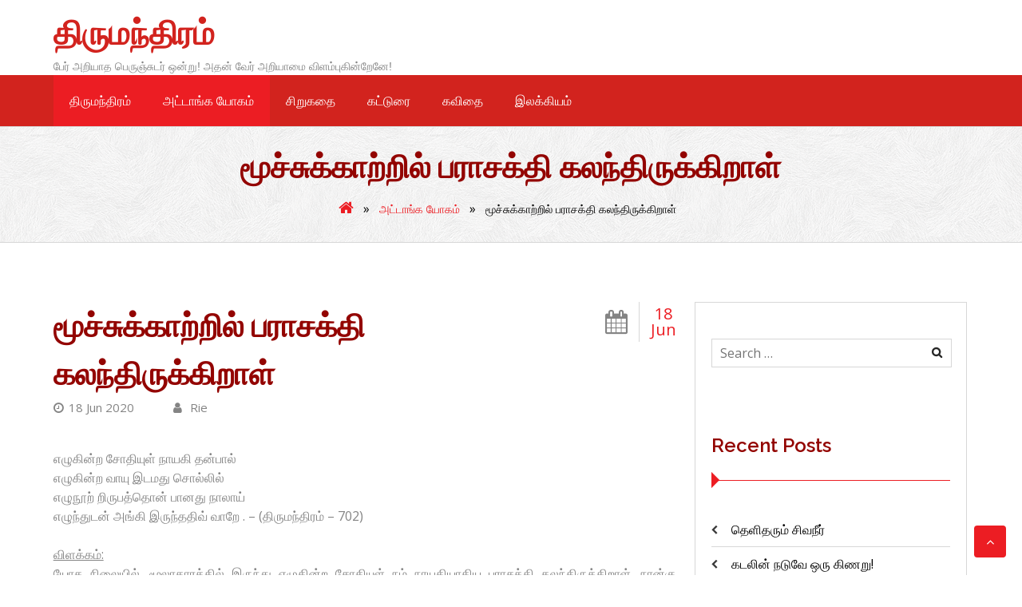

--- FILE ---
content_type: text/html; charset=UTF-8
request_url: https://blog.scribblers.in/2020/06/18/%E0%AE%AE%E0%AF%82%E0%AE%9A%E0%AF%8D%E0%AE%9A%E0%AF%81%E0%AE%95%E0%AF%8D%E0%AE%95%E0%AE%BE%E0%AE%B1%E0%AF%8D%E0%AE%B1%E0%AE%BF%E0%AE%B2%E0%AF%8D-%E0%AE%AA%E0%AE%B0%E0%AE%BE%E0%AE%9A%E0%AE%95%E0%AF%8D/
body_size: 13055
content:
<!DOCTYPE html>
<html lang="en-US">
<head>
<meta charset="UTF-8">
<meta name="viewport" content="width=device-width, initial-scale=1">
<link rel="profile" href="https://gmpg.org/xfn/11">
<link rel="pingback" href="https://blog.scribblers.in/xmlrpc.php">
<title>மூச்சுக்காற்றில் பராசக்தி கலந்திருக்கிறாள் &#8211; திருமந்திரம்</title>
<style>
#wpadminbar #wp-admin-bar-wccp_free_top_button .ab-icon:before {
	content: "\f160";
	color: #02CA02;
	top: 3px;
}
#wpadminbar #wp-admin-bar-wccp_free_top_button .ab-icon {
	transform: rotate(45deg);
}
</style>
<meta name='robots' content='max-image-preview:large' />
	<style>img:is([sizes="auto" i], [sizes^="auto," i]) { contain-intrinsic-size: 3000px 1500px }</style>
	<link rel='dns-prefetch' href='//fonts.googleapis.com' />
<link rel="alternate" type="application/rss+xml" title="திருமந்திரம் &raquo; Feed" href="https://blog.scribblers.in/feed/" />
<link rel="alternate" type="application/rss+xml" title="திருமந்திரம் &raquo; Comments Feed" href="https://blog.scribblers.in/comments/feed/" />
<script type="text/javascript">
/* <![CDATA[ */
window._wpemojiSettings = {"baseUrl":"https:\/\/s.w.org\/images\/core\/emoji\/15.0.3\/72x72\/","ext":".png","svgUrl":"https:\/\/s.w.org\/images\/core\/emoji\/15.0.3\/svg\/","svgExt":".svg","source":{"concatemoji":"https:\/\/blog.scribblers.in\/wp-includes\/js\/wp-emoji-release.min.js?ver=25e77fc476371d4942acb5944839b00e"}};
/*! This file is auto-generated */
!function(i,n){var o,s,e;function c(e){try{var t={supportTests:e,timestamp:(new Date).valueOf()};sessionStorage.setItem(o,JSON.stringify(t))}catch(e){}}function p(e,t,n){e.clearRect(0,0,e.canvas.width,e.canvas.height),e.fillText(t,0,0);var t=new Uint32Array(e.getImageData(0,0,e.canvas.width,e.canvas.height).data),r=(e.clearRect(0,0,e.canvas.width,e.canvas.height),e.fillText(n,0,0),new Uint32Array(e.getImageData(0,0,e.canvas.width,e.canvas.height).data));return t.every(function(e,t){return e===r[t]})}function u(e,t,n){switch(t){case"flag":return n(e,"\ud83c\udff3\ufe0f\u200d\u26a7\ufe0f","\ud83c\udff3\ufe0f\u200b\u26a7\ufe0f")?!1:!n(e,"\ud83c\uddfa\ud83c\uddf3","\ud83c\uddfa\u200b\ud83c\uddf3")&&!n(e,"\ud83c\udff4\udb40\udc67\udb40\udc62\udb40\udc65\udb40\udc6e\udb40\udc67\udb40\udc7f","\ud83c\udff4\u200b\udb40\udc67\u200b\udb40\udc62\u200b\udb40\udc65\u200b\udb40\udc6e\u200b\udb40\udc67\u200b\udb40\udc7f");case"emoji":return!n(e,"\ud83d\udc26\u200d\u2b1b","\ud83d\udc26\u200b\u2b1b")}return!1}function f(e,t,n){var r="undefined"!=typeof WorkerGlobalScope&&self instanceof WorkerGlobalScope?new OffscreenCanvas(300,150):i.createElement("canvas"),a=r.getContext("2d",{willReadFrequently:!0}),o=(a.textBaseline="top",a.font="600 32px Arial",{});return e.forEach(function(e){o[e]=t(a,e,n)}),o}function t(e){var t=i.createElement("script");t.src=e,t.defer=!0,i.head.appendChild(t)}"undefined"!=typeof Promise&&(o="wpEmojiSettingsSupports",s=["flag","emoji"],n.supports={everything:!0,everythingExceptFlag:!0},e=new Promise(function(e){i.addEventListener("DOMContentLoaded",e,{once:!0})}),new Promise(function(t){var n=function(){try{var e=JSON.parse(sessionStorage.getItem(o));if("object"==typeof e&&"number"==typeof e.timestamp&&(new Date).valueOf()<e.timestamp+604800&&"object"==typeof e.supportTests)return e.supportTests}catch(e){}return null}();if(!n){if("undefined"!=typeof Worker&&"undefined"!=typeof OffscreenCanvas&&"undefined"!=typeof URL&&URL.createObjectURL&&"undefined"!=typeof Blob)try{var e="postMessage("+f.toString()+"("+[JSON.stringify(s),u.toString(),p.toString()].join(",")+"));",r=new Blob([e],{type:"text/javascript"}),a=new Worker(URL.createObjectURL(r),{name:"wpTestEmojiSupports"});return void(a.onmessage=function(e){c(n=e.data),a.terminate(),t(n)})}catch(e){}c(n=f(s,u,p))}t(n)}).then(function(e){for(var t in e)n.supports[t]=e[t],n.supports.everything=n.supports.everything&&n.supports[t],"flag"!==t&&(n.supports.everythingExceptFlag=n.supports.everythingExceptFlag&&n.supports[t]);n.supports.everythingExceptFlag=n.supports.everythingExceptFlag&&!n.supports.flag,n.DOMReady=!1,n.readyCallback=function(){n.DOMReady=!0}}).then(function(){return e}).then(function(){var e;n.supports.everything||(n.readyCallback(),(e=n.source||{}).concatemoji?t(e.concatemoji):e.wpemoji&&e.twemoji&&(t(e.twemoji),t(e.wpemoji)))}))}((window,document),window._wpemojiSettings);
/* ]]> */
</script>
<style id='wp-emoji-styles-inline-css' type='text/css'>

	img.wp-smiley, img.emoji {
		display: inline !important;
		border: none !important;
		box-shadow: none !important;
		height: 1em !important;
		width: 1em !important;
		margin: 0 0.07em !important;
		vertical-align: -0.1em !important;
		background: none !important;
		padding: 0 !important;
	}
</style>
<link rel='stylesheet' id='wp-block-library-css' href='https://blog.scribblers.in/wp-includes/css/dist/block-library/style.min.css?ver=25e77fc476371d4942acb5944839b00e' type='text/css' media='all' />
<style id='classic-theme-styles-inline-css' type='text/css'>
/*! This file is auto-generated */
.wp-block-button__link{color:#fff;background-color:#32373c;border-radius:9999px;box-shadow:none;text-decoration:none;padding:calc(.667em + 2px) calc(1.333em + 2px);font-size:1.125em}.wp-block-file__button{background:#32373c;color:#fff;text-decoration:none}
</style>
<style id='global-styles-inline-css' type='text/css'>
:root{--wp--preset--aspect-ratio--square: 1;--wp--preset--aspect-ratio--4-3: 4/3;--wp--preset--aspect-ratio--3-4: 3/4;--wp--preset--aspect-ratio--3-2: 3/2;--wp--preset--aspect-ratio--2-3: 2/3;--wp--preset--aspect-ratio--16-9: 16/9;--wp--preset--aspect-ratio--9-16: 9/16;--wp--preset--color--black: #000000;--wp--preset--color--cyan-bluish-gray: #abb8c3;--wp--preset--color--white: #ffffff;--wp--preset--color--pale-pink: #f78da7;--wp--preset--color--vivid-red: #cf2e2e;--wp--preset--color--luminous-vivid-orange: #ff6900;--wp--preset--color--luminous-vivid-amber: #fcb900;--wp--preset--color--light-green-cyan: #7bdcb5;--wp--preset--color--vivid-green-cyan: #00d084;--wp--preset--color--pale-cyan-blue: #8ed1fc;--wp--preset--color--vivid-cyan-blue: #0693e3;--wp--preset--color--vivid-purple: #9b51e0;--wp--preset--gradient--vivid-cyan-blue-to-vivid-purple: linear-gradient(135deg,rgba(6,147,227,1) 0%,rgb(155,81,224) 100%);--wp--preset--gradient--light-green-cyan-to-vivid-green-cyan: linear-gradient(135deg,rgb(122,220,180) 0%,rgb(0,208,130) 100%);--wp--preset--gradient--luminous-vivid-amber-to-luminous-vivid-orange: linear-gradient(135deg,rgba(252,185,0,1) 0%,rgba(255,105,0,1) 100%);--wp--preset--gradient--luminous-vivid-orange-to-vivid-red: linear-gradient(135deg,rgba(255,105,0,1) 0%,rgb(207,46,46) 100%);--wp--preset--gradient--very-light-gray-to-cyan-bluish-gray: linear-gradient(135deg,rgb(238,238,238) 0%,rgb(169,184,195) 100%);--wp--preset--gradient--cool-to-warm-spectrum: linear-gradient(135deg,rgb(74,234,220) 0%,rgb(151,120,209) 20%,rgb(207,42,186) 40%,rgb(238,44,130) 60%,rgb(251,105,98) 80%,rgb(254,248,76) 100%);--wp--preset--gradient--blush-light-purple: linear-gradient(135deg,rgb(255,206,236) 0%,rgb(152,150,240) 100%);--wp--preset--gradient--blush-bordeaux: linear-gradient(135deg,rgb(254,205,165) 0%,rgb(254,45,45) 50%,rgb(107,0,62) 100%);--wp--preset--gradient--luminous-dusk: linear-gradient(135deg,rgb(255,203,112) 0%,rgb(199,81,192) 50%,rgb(65,88,208) 100%);--wp--preset--gradient--pale-ocean: linear-gradient(135deg,rgb(255,245,203) 0%,rgb(182,227,212) 50%,rgb(51,167,181) 100%);--wp--preset--gradient--electric-grass: linear-gradient(135deg,rgb(202,248,128) 0%,rgb(113,206,126) 100%);--wp--preset--gradient--midnight: linear-gradient(135deg,rgb(2,3,129) 0%,rgb(40,116,252) 100%);--wp--preset--font-size--small: 13px;--wp--preset--font-size--medium: 20px;--wp--preset--font-size--large: 36px;--wp--preset--font-size--x-large: 42px;--wp--preset--spacing--20: 0.44rem;--wp--preset--spacing--30: 0.67rem;--wp--preset--spacing--40: 1rem;--wp--preset--spacing--50: 1.5rem;--wp--preset--spacing--60: 2.25rem;--wp--preset--spacing--70: 3.38rem;--wp--preset--spacing--80: 5.06rem;--wp--preset--shadow--natural: 6px 6px 9px rgba(0, 0, 0, 0.2);--wp--preset--shadow--deep: 12px 12px 50px rgba(0, 0, 0, 0.4);--wp--preset--shadow--sharp: 6px 6px 0px rgba(0, 0, 0, 0.2);--wp--preset--shadow--outlined: 6px 6px 0px -3px rgba(255, 255, 255, 1), 6px 6px rgba(0, 0, 0, 1);--wp--preset--shadow--crisp: 6px 6px 0px rgba(0, 0, 0, 1);}:where(.is-layout-flex){gap: 0.5em;}:where(.is-layout-grid){gap: 0.5em;}body .is-layout-flex{display: flex;}.is-layout-flex{flex-wrap: wrap;align-items: center;}.is-layout-flex > :is(*, div){margin: 0;}body .is-layout-grid{display: grid;}.is-layout-grid > :is(*, div){margin: 0;}:where(.wp-block-columns.is-layout-flex){gap: 2em;}:where(.wp-block-columns.is-layout-grid){gap: 2em;}:where(.wp-block-post-template.is-layout-flex){gap: 1.25em;}:where(.wp-block-post-template.is-layout-grid){gap: 1.25em;}.has-black-color{color: var(--wp--preset--color--black) !important;}.has-cyan-bluish-gray-color{color: var(--wp--preset--color--cyan-bluish-gray) !important;}.has-white-color{color: var(--wp--preset--color--white) !important;}.has-pale-pink-color{color: var(--wp--preset--color--pale-pink) !important;}.has-vivid-red-color{color: var(--wp--preset--color--vivid-red) !important;}.has-luminous-vivid-orange-color{color: var(--wp--preset--color--luminous-vivid-orange) !important;}.has-luminous-vivid-amber-color{color: var(--wp--preset--color--luminous-vivid-amber) !important;}.has-light-green-cyan-color{color: var(--wp--preset--color--light-green-cyan) !important;}.has-vivid-green-cyan-color{color: var(--wp--preset--color--vivid-green-cyan) !important;}.has-pale-cyan-blue-color{color: var(--wp--preset--color--pale-cyan-blue) !important;}.has-vivid-cyan-blue-color{color: var(--wp--preset--color--vivid-cyan-blue) !important;}.has-vivid-purple-color{color: var(--wp--preset--color--vivid-purple) !important;}.has-black-background-color{background-color: var(--wp--preset--color--black) !important;}.has-cyan-bluish-gray-background-color{background-color: var(--wp--preset--color--cyan-bluish-gray) !important;}.has-white-background-color{background-color: var(--wp--preset--color--white) !important;}.has-pale-pink-background-color{background-color: var(--wp--preset--color--pale-pink) !important;}.has-vivid-red-background-color{background-color: var(--wp--preset--color--vivid-red) !important;}.has-luminous-vivid-orange-background-color{background-color: var(--wp--preset--color--luminous-vivid-orange) !important;}.has-luminous-vivid-amber-background-color{background-color: var(--wp--preset--color--luminous-vivid-amber) !important;}.has-light-green-cyan-background-color{background-color: var(--wp--preset--color--light-green-cyan) !important;}.has-vivid-green-cyan-background-color{background-color: var(--wp--preset--color--vivid-green-cyan) !important;}.has-pale-cyan-blue-background-color{background-color: var(--wp--preset--color--pale-cyan-blue) !important;}.has-vivid-cyan-blue-background-color{background-color: var(--wp--preset--color--vivid-cyan-blue) !important;}.has-vivid-purple-background-color{background-color: var(--wp--preset--color--vivid-purple) !important;}.has-black-border-color{border-color: var(--wp--preset--color--black) !important;}.has-cyan-bluish-gray-border-color{border-color: var(--wp--preset--color--cyan-bluish-gray) !important;}.has-white-border-color{border-color: var(--wp--preset--color--white) !important;}.has-pale-pink-border-color{border-color: var(--wp--preset--color--pale-pink) !important;}.has-vivid-red-border-color{border-color: var(--wp--preset--color--vivid-red) !important;}.has-luminous-vivid-orange-border-color{border-color: var(--wp--preset--color--luminous-vivid-orange) !important;}.has-luminous-vivid-amber-border-color{border-color: var(--wp--preset--color--luminous-vivid-amber) !important;}.has-light-green-cyan-border-color{border-color: var(--wp--preset--color--light-green-cyan) !important;}.has-vivid-green-cyan-border-color{border-color: var(--wp--preset--color--vivid-green-cyan) !important;}.has-pale-cyan-blue-border-color{border-color: var(--wp--preset--color--pale-cyan-blue) !important;}.has-vivid-cyan-blue-border-color{border-color: var(--wp--preset--color--vivid-cyan-blue) !important;}.has-vivid-purple-border-color{border-color: var(--wp--preset--color--vivid-purple) !important;}.has-vivid-cyan-blue-to-vivid-purple-gradient-background{background: var(--wp--preset--gradient--vivid-cyan-blue-to-vivid-purple) !important;}.has-light-green-cyan-to-vivid-green-cyan-gradient-background{background: var(--wp--preset--gradient--light-green-cyan-to-vivid-green-cyan) !important;}.has-luminous-vivid-amber-to-luminous-vivid-orange-gradient-background{background: var(--wp--preset--gradient--luminous-vivid-amber-to-luminous-vivid-orange) !important;}.has-luminous-vivid-orange-to-vivid-red-gradient-background{background: var(--wp--preset--gradient--luminous-vivid-orange-to-vivid-red) !important;}.has-very-light-gray-to-cyan-bluish-gray-gradient-background{background: var(--wp--preset--gradient--very-light-gray-to-cyan-bluish-gray) !important;}.has-cool-to-warm-spectrum-gradient-background{background: var(--wp--preset--gradient--cool-to-warm-spectrum) !important;}.has-blush-light-purple-gradient-background{background: var(--wp--preset--gradient--blush-light-purple) !important;}.has-blush-bordeaux-gradient-background{background: var(--wp--preset--gradient--blush-bordeaux) !important;}.has-luminous-dusk-gradient-background{background: var(--wp--preset--gradient--luminous-dusk) !important;}.has-pale-ocean-gradient-background{background: var(--wp--preset--gradient--pale-ocean) !important;}.has-electric-grass-gradient-background{background: var(--wp--preset--gradient--electric-grass) !important;}.has-midnight-gradient-background{background: var(--wp--preset--gradient--midnight) !important;}.has-small-font-size{font-size: var(--wp--preset--font-size--small) !important;}.has-medium-font-size{font-size: var(--wp--preset--font-size--medium) !important;}.has-large-font-size{font-size: var(--wp--preset--font-size--large) !important;}.has-x-large-font-size{font-size: var(--wp--preset--font-size--x-large) !important;}
:where(.wp-block-post-template.is-layout-flex){gap: 1.25em;}:where(.wp-block-post-template.is-layout-grid){gap: 1.25em;}
:where(.wp-block-columns.is-layout-flex){gap: 2em;}:where(.wp-block-columns.is-layout-grid){gap: 2em;}
:root :where(.wp-block-pullquote){font-size: 1.5em;line-height: 1.6;}
</style>
<link rel='stylesheet' id='newgenn-opensans-css' href='//fonts.googleapis.com/css?family=Open+Sans%3A400%2C600%2C700&#038;ver=20141212' type='text/css' media='all' />
<link rel='stylesheet' id='newgenn-raleway-css' href='//fonts.googleapis.com/css?family=Raleway%3A400%2C600%2C700%2C300&#038;ver=20141212' type='text/css' media='all' />
<link rel='stylesheet' id='flexslider-css' href='https://blog.scribblers.in/wp-content/themes/newgenn/css/flexslider.css?ver=25e77fc476371d4942acb5944839b00e' type='text/css' media='all' />
<link rel='stylesheet' id='font-awesome-css' href='https://blog.scribblers.in/wp-content/themes/newgenn/css/font-awesome.css?ver=25e77fc476371d4942acb5944839b00e' type='text/css' media='all' />
<link rel='stylesheet' id='newgenn-style-css' href='https://blog.scribblers.in/wp-content/themes/newgenn/style.css?ver=25e77fc476371d4942acb5944839b00e' type='text/css' media='all' />
<link rel='stylesheet' id='kirki-styles-newgenn-css' href='https://blog.scribblers.in/wp-content/themes/newgenn/admin/kirki/assets/css/kirki-styles.css?ver=3.0.15' type='text/css' media='all' />
<style id='kirki-styles-newgenn-inline-css' type='text/css'>
.site-header{background-repeat:repeat;background-position:center center;background-attachment:scroll;-webkit-background-size:cover;-moz-background-size:cover;-ms-background-size:cover;-o-background-size:cover;background-size:cover;}.site-footer{margin-top:0px;}body{background-color:#ffffff;}
</style>
<script type="text/javascript" src="https://blog.scribblers.in/wp-includes/js/jquery/jquery.min.js?ver=3.7.1" id="jquery-core-js"></script>
<script type="text/javascript" src="https://blog.scribblers.in/wp-includes/js/jquery/jquery-migrate.min.js?ver=3.4.1" id="jquery-migrate-js"></script>
<link rel="https://api.w.org/" href="https://blog.scribblers.in/wp-json/" /><link rel="alternate" title="JSON" type="application/json" href="https://blog.scribblers.in/wp-json/wp/v2/posts/9468" /><link rel="canonical" href="https://blog.scribblers.in/2020/06/18/%e0%ae%ae%e0%af%82%e0%ae%9a%e0%af%8d%e0%ae%9a%e0%af%81%e0%ae%95%e0%af%8d%e0%ae%95%e0%ae%be%e0%ae%b1%e0%af%8d%e0%ae%b1%e0%ae%bf%e0%ae%b2%e0%af%8d-%e0%ae%aa%e0%ae%b0%e0%ae%be%e0%ae%9a%e0%ae%95%e0%af%8d/" />
<link rel="alternate" title="oEmbed (JSON)" type="application/json+oembed" href="https://blog.scribblers.in/wp-json/oembed/1.0/embed?url=https%3A%2F%2Fblog.scribblers.in%2F2020%2F06%2F18%2F%25e0%25ae%25ae%25e0%25af%2582%25e0%25ae%259a%25e0%25af%258d%25e0%25ae%259a%25e0%25af%2581%25e0%25ae%2595%25e0%25af%258d%25e0%25ae%2595%25e0%25ae%25be%25e0%25ae%25b1%25e0%25af%258d%25e0%25ae%25b1%25e0%25ae%25bf%25e0%25ae%25b2%25e0%25af%258d-%25e0%25ae%25aa%25e0%25ae%25b0%25e0%25ae%25be%25e0%25ae%259a%25e0%25ae%2595%25e0%25af%258d%2F" />
<link rel="alternate" title="oEmbed (XML)" type="text/xml+oembed" href="https://blog.scribblers.in/wp-json/oembed/1.0/embed?url=https%3A%2F%2Fblog.scribblers.in%2F2020%2F06%2F18%2F%25e0%25ae%25ae%25e0%25af%2582%25e0%25ae%259a%25e0%25af%258d%25e0%25ae%259a%25e0%25af%2581%25e0%25ae%2595%25e0%25af%258d%25e0%25ae%2595%25e0%25ae%25be%25e0%25ae%25b1%25e0%25af%258d%25e0%25ae%25b1%25e0%25ae%25bf%25e0%25ae%25b2%25e0%25af%258d-%25e0%25ae%25aa%25e0%25ae%25b0%25e0%25ae%25be%25e0%25ae%259a%25e0%25ae%2595%25e0%25af%258d%2F&#038;format=xml" />
<script id="wpcp_disable_selection" type="text/javascript">
var image_save_msg='You are not allowed to save images!';
	var no_menu_msg='Context Menu disabled!';
	var smessage = "Content is protected !!";

function disableEnterKey(e)
{
	var elemtype = e.target.tagName;
	
	elemtype = elemtype.toUpperCase();
	
	if (elemtype == "TEXT" || elemtype == "TEXTAREA" || elemtype == "INPUT" || elemtype == "PASSWORD" || elemtype == "SELECT" || elemtype == "OPTION" || elemtype == "EMBED")
	{
		elemtype = 'TEXT';
	}
	
	if (e.ctrlKey){
     var key;
     if(window.event)
          key = window.event.keyCode;     //IE
     else
          key = e.which;     //firefox (97)
    //if (key != 17) alert(key);
     if (elemtype!= 'TEXT' && (key == 97 || key == 65 || key == 67 || key == 99 || key == 88 || key == 120 || key == 26 || key == 85  || key == 86 || key == 83 || key == 43 || key == 73))
     {
		if(wccp_free_iscontenteditable(e)) return true;
		show_wpcp_message('You are not allowed to copy content or view source');
		return false;
     }else
     	return true;
     }
}


/*For contenteditable tags*/
function wccp_free_iscontenteditable(e)
{
	var e = e || window.event; // also there is no e.target property in IE. instead IE uses window.event.srcElement
  	
	var target = e.target || e.srcElement;

	var elemtype = e.target.nodeName;
	
	elemtype = elemtype.toUpperCase();
	
	var iscontenteditable = "false";
		
	if(typeof target.getAttribute!="undefined" ) iscontenteditable = target.getAttribute("contenteditable"); // Return true or false as string
	
	var iscontenteditable2 = false;
	
	if(typeof target.isContentEditable!="undefined" ) iscontenteditable2 = target.isContentEditable; // Return true or false as boolean

	if(target.parentElement.isContentEditable) iscontenteditable2 = true;
	
	if (iscontenteditable == "true" || iscontenteditable2 == true)
	{
		if(typeof target.style!="undefined" ) target.style.cursor = "text";
		
		return true;
	}
}

////////////////////////////////////
function disable_copy(e)
{	
	var e = e || window.event; // also there is no e.target property in IE. instead IE uses window.event.srcElement
	
	var elemtype = e.target.tagName;
	
	elemtype = elemtype.toUpperCase();
	
	if (elemtype == "TEXT" || elemtype == "TEXTAREA" || elemtype == "INPUT" || elemtype == "PASSWORD" || elemtype == "SELECT" || elemtype == "OPTION" || elemtype == "EMBED")
	{
		elemtype = 'TEXT';
	}
	
	if(wccp_free_iscontenteditable(e)) return true;
	
	var isSafari = /Safari/.test(navigator.userAgent) && /Apple Computer/.test(navigator.vendor);
	
	var checker_IMG = '';
	if (elemtype == "IMG" && checker_IMG == 'checked' && e.detail >= 2) {show_wpcp_message(alertMsg_IMG);return false;}
	if (elemtype != "TEXT")
	{
		if (smessage !== "" && e.detail == 2)
			show_wpcp_message(smessage);
		
		if (isSafari)
			return true;
		else
			return false;
	}	
}

//////////////////////////////////////////
function disable_copy_ie()
{
	var e = e || window.event;
	var elemtype = window.event.srcElement.nodeName;
	elemtype = elemtype.toUpperCase();
	if(wccp_free_iscontenteditable(e)) return true;
	if (elemtype == "IMG") {show_wpcp_message(alertMsg_IMG);return false;}
	if (elemtype != "TEXT" && elemtype != "TEXTAREA" && elemtype != "INPUT" && elemtype != "PASSWORD" && elemtype != "SELECT" && elemtype != "OPTION" && elemtype != "EMBED")
	{
		return false;
	}
}	
function reEnable()
{
	return true;
}
document.onkeydown = disableEnterKey;
document.onselectstart = disable_copy_ie;
if(navigator.userAgent.indexOf('MSIE')==-1)
{
	document.onmousedown = disable_copy;
	document.onclick = reEnable;
}
function disableSelection(target)
{
    //For IE This code will work
    if (typeof target.onselectstart!="undefined")
    target.onselectstart = disable_copy_ie;
    
    //For Firefox This code will work
    else if (typeof target.style.MozUserSelect!="undefined")
    {target.style.MozUserSelect="none";}
    
    //All other  (ie: Opera) This code will work
    else
    target.onmousedown=function(){return false}
    target.style.cursor = "default";
}
//Calling the JS function directly just after body load
window.onload = function(){disableSelection(document.body);};

//////////////////special for safari Start////////////////
var onlongtouch;
var timer;
var touchduration = 1000; //length of time we want the user to touch before we do something

var elemtype = "";
function touchstart(e) {
	var e = e || window.event;
  // also there is no e.target property in IE.
  // instead IE uses window.event.srcElement
  	var target = e.target || e.srcElement;
	
	elemtype = window.event.srcElement.nodeName;
	
	elemtype = elemtype.toUpperCase();
	
	if(!wccp_pro_is_passive()) e.preventDefault();
	if (!timer) {
		timer = setTimeout(onlongtouch, touchduration);
	}
}

function touchend() {
    //stops short touches from firing the event
    if (timer) {
        clearTimeout(timer);
        timer = null;
    }
	onlongtouch();
}

onlongtouch = function(e) { //this will clear the current selection if anything selected
	
	if (elemtype != "TEXT" && elemtype != "TEXTAREA" && elemtype != "INPUT" && elemtype != "PASSWORD" && elemtype != "SELECT" && elemtype != "EMBED" && elemtype != "OPTION")	
	{
		if (window.getSelection) {
			if (window.getSelection().empty) {  // Chrome
			window.getSelection().empty();
			} else if (window.getSelection().removeAllRanges) {  // Firefox
			window.getSelection().removeAllRanges();
			}
		} else if (document.selection) {  // IE?
			document.selection.empty();
		}
		return false;
	}
};

document.addEventListener("DOMContentLoaded", function(event) { 
    window.addEventListener("touchstart", touchstart, false);
    window.addEventListener("touchend", touchend, false);
});

function wccp_pro_is_passive() {

  var cold = false,
  hike = function() {};

  try {
	  const object1 = {};
  var aid = Object.defineProperty(object1, 'passive', {
  get() {cold = true}
  });
  window.addEventListener('test', hike, aid);
  window.removeEventListener('test', hike, aid);
  } catch (e) {}

  return cold;
}
/*special for safari End*/
</script>
<script id="wpcp_disable_Right_Click" type="text/javascript">
document.ondragstart = function() { return false;}
	function nocontext(e) {
	   return false;
	}
	document.oncontextmenu = nocontext;
</script>
<style>
.unselectable
{
-moz-user-select:none;
-webkit-user-select:none;
cursor: default;
}
html
{
-webkit-touch-callout: none;
-webkit-user-select: none;
-khtml-user-select: none;
-moz-user-select: none;
-ms-user-select: none;
user-select: none;
-webkit-tap-highlight-color: rgba(0,0,0,0);
}
</style>
<script id="wpcp_css_disable_selection" type="text/javascript">
var e = document.getElementsByTagName('body')[0];
if(e)
{
	e.setAttribute('unselectable',"on");
}
</script>
<style type="text/css">.recentcomments a{display:inline !important;padding:0 !important;margin:0 !important;}</style>		<style type="text/css" id="wp-custom-css">
			.hentry.sticky {
    background-color: #787878;
    -webkit-border-radius: 15px;
    border-radius: 15px;
}

.main-navigation a {
    font-weight: 100;
}

.branding .site-branding .site-description {
    font-size: 14px;
    font-size: 1.4rem;
    text-align: left;
    color: #848484;
    font-family: arial;
    margin-top: 0;
	 font-weight: 100;
}

.nav-wrap {
    background: #d2231e;
}

.branding .site-branding h1.site-title a {
    color: #d2231e;
}

.main-navigation ul.nav-menu > li > a:hover {
    color: white;
    background-color: #930400;
}

.hentry.post h1 a  {
	  font-size: 30px;
    color: #d2231e;
}

h1, h2, h3, h4, h5, h6 {
   
    color: #930400;
    font-weight: 600;
    clear: both;
    margin-bottom: 0px;
}		</style>
		</head>

<body data-rsssl=1 class="post-template-default single single-post postid-9468 single-format-standard unselectable">
<div id="page" class="hfeed site ">
	<a class="skip-link screen-reader-text" href="#content">Skip to content</a>
			    <div class="custom-header-media">
							</div>
	    	<header id="masthead" class="site-header header-image header-wrap " role="banner">
		  
				
    
		<div class="container">
			<div class="branding eight columns">     
				<div class="site-branding logo">
												<h1 class="site-title"><a href="https://blog.scribblers.in/" rel="home">திருமந்திரம்</a></h1>
						    														<h2 class="site-description">பேர் அறியாத பெருஞ்சுடர் ஒன்று! அதன் வேர் அறியாமை விளம்புகின்றேனே!</h2>
										</div>
			</div>

			<div class="eight columns"> 
				<div class="top-right">
					      
				</div>					
			</div>
		</div>
	

	</header><!-- #masthead -->

		<div class="nav-wrap">
			<div class="container"> 
					<nav id="site-navigation" class="main-navigation sixteen columns" role="navigation">
						<button class="menu-toggle" aria-controls="menu" aria-expanded="false">Primary Menu</button>
						<div class="menu-%e0%ae%a4%e0%ae%bf%e0%ae%b0%e0%af%81%e0%ae%ae%e0%ae%a8%e0%af%8d%e0%ae%a4%e0%ae%bf%e0%ae%b0%e0%ae%ae%e0%af%8d-container"><ul id="menu-%e0%ae%a4%e0%ae%bf%e0%ae%b0%e0%af%81%e0%ae%ae%e0%ae%a8%e0%af%8d%e0%ae%a4%e0%ae%bf%e0%ae%b0%e0%ae%ae%e0%af%8d" class="menu"><li id="menu-item-9082" class="menu-item menu-item-type-taxonomy menu-item-object-category current-post-ancestor current-menu-parent current-post-parent menu-item-9082"><a href="https://blog.scribblers.in/category/%e0%ae%a4%e0%ae%bf%e0%ae%b0%e0%af%81%e0%ae%ae%e0%ae%a8%e0%af%8d%e0%ae%a4%e0%ae%bf%e0%ae%b0%e0%ae%ae%e0%af%8d/">திருமந்திரம்</a></li>
<li id="menu-item-9087" class="menu-item menu-item-type-taxonomy menu-item-object-category current-post-ancestor current-menu-parent current-post-parent menu-item-9087"><a href="https://blog.scribblers.in/category/%e0%ae%85%e0%ae%9f%e0%af%8d%e0%ae%9f%e0%ae%be%e0%ae%99%e0%af%8d%e0%ae%95-%e0%ae%af%e0%af%8b%e0%ae%95%e0%ae%ae%e0%af%8d/">அட்டாங்க யோகம்</a></li>
<li id="menu-item-9084" class="menu-item menu-item-type-taxonomy menu-item-object-category menu-item-9084"><a href="https://blog.scribblers.in/category/%e0%ae%9a%e0%ae%bf%e0%ae%b1%e0%af%81%e0%ae%95%e0%ae%a4%e0%af%88/">சிறுகதை</a></li>
<li id="menu-item-8" class="menu-item menu-item-type-taxonomy menu-item-object-category menu-item-8"><a href="https://blog.scribblers.in/category/%e0%ae%95%e0%ae%9f%e0%af%8d%e0%ae%9f%e0%af%81%e0%ae%b0%e0%af%88/">கட்டுரை</a></li>
<li id="menu-item-9086" class="menu-item menu-item-type-taxonomy menu-item-object-category menu-item-9086"><a href="https://blog.scribblers.in/category/%e0%ae%95%e0%ae%b5%e0%ae%bf%e0%ae%a4%e0%af%88/">கவிதை</a></li>
<li id="menu-item-6" class="menu-item menu-item-type-taxonomy menu-item-object-category menu-item-6"><a href="https://blog.scribblers.in/category/%e0%ae%87%e0%ae%b2%e0%ae%95%e0%af%8d%e0%ae%95%e0%ae%bf%e0%ae%af%e0%ae%ae%e0%af%8d/">இலக்கியம்</a></li>
</ul></div>					</nav><!-- #site-navigation -->
								</div>
		</div>

		

  
	<div class="breadcrumb-wrap">
		<div class="container">
			<div class="sixteen columns breadcrumb">	
				<header class="entry-header">
					<h1 class="entry-title">மூச்சுக்காற்றில் பராசக்தி கலந்திருக்கிறாள்</h1>
				</header><!-- .entry-header -->
									<div id="breadcrumb" role="navigation">
						<div id="crumbs" xmlns:v="http://rdf.data-vocabulary.org/#"><span typeof="v:Breadcrumb"><a rel="v:url" property="v:title" href="https://blog.scribblers.in/"><i class="fa fa-home"></i></a></span> &raquo; <span typeof="v:Breadcrumb"><a rel="v:url" property="v:title" href="https://blog.scribblers.in/category/%e0%ae%85%e0%ae%9f%e0%af%8d%e0%ae%9f%e0%ae%be%e0%ae%99%e0%af%8d%e0%ae%95-%e0%ae%af%e0%af%8b%e0%ae%95%e0%ae%ae%e0%af%8d/">அட்டாங்க யோகம்</a></span> &raquo; <span class="current">மூச்சுக்காற்றில் பராசக்தி கலந்திருக்கிறாள்</span></div>					</div>
							</div>
		</div> 
	</div>
	 

	
	
	<div id="content" class="site-content">
		<div class="container">
		
    	

	 <div id="primary" class="content-area eleven columns">

		<main id="main" class="site-main blog-content" role="main">

		
			
<article id="post-9468" class="post-9468 post type-post status-publish format-standard hentry category-2 category-11 tag-268 tag-45 tag-121 tag-134 tag-154 tag-155 tag-223">

	<header class="entry-header">
		<div class="entry-meta header-entry-meta">
			<i class="fa fa-calendar"></i>
			18<span>Jun</span>		</div><!-- .entry-meta -->
		<div class="entry-title-meta">
			<h1 class="entry-title">மூச்சுக்காற்றில் பராசக்தி கலந்திருக்கிறாள்</h1>
							<div class="entry-title-meta entry-meta">
					 		  	    <span class="date-structure">				
					<span class="dd"><a class="url fn n" href="https://blog.scribblers.in/2020/06/18/"><i class="fa fa-clock-o"></i>18 Jun 2020</a></span>		
				</span>
	<span class="author vcard"><a class="url fn n" href="https://blog.scribblers.in/author/rie/"><i class="fa fa-user"></i> Rie</a></span>	    
				</div>
    				</div>
	</header><!-- .entry-header -->    

		 		<div class="post-thumb blog-thumb">
	 			</div>

	<div class="entry-content blog-content">
		<p>எழுகின்ற சோதியுள் நாயகி தன்பால்<br />
எழுகின்ற வாயு இடமது சொல்லில்<br />
எழுநூற் றிருபத்தொன் பானது நாலாய்<br />
எழுந்துடன் அங்கி இருந்ததிவ் வாறே . – (திருமந்திரம் – 702)</p>
<p style="text-align: justify;"><span style="text-decoration: underline;">விளக்கம்:</span><br />
யோக நிலையில், மூலாதாரத்தில் இருந்து எழுகின்ற சோதியுள் நம் நாயகியாகிய பராசக்தி கலந்திருக்கிறாள். நான்கு இதழ்களை உடைய மூலாதாரத்தில் இருந்து சுழுமுனை வழியாக எழுகின்ற குண்டலினி எழுநூற்று இருபத்து ஒன்பது நாடிகளைக் கலந்து செல்கிறது.</p>
<hr>
<p>
  <em>
  Also published on <a href="https://medium.com/@rie_exists/%E0%AE%AE%E0%AF%82%E0%AE%9A%E0%AF%8D%E0%AE%9A%E0%AF%81%E0%AE%95%E0%AF%8D%E0%AE%95%E0%AE%BE%E0%AE%B1%E0%AF%8D%E0%AE%B1%E0%AE%BF%E0%AE%B2%E0%AF%8D-%E0%AE%AA%E0%AE%B0%E0%AE%BE%E0%AE%9A%E0%AE%95%E0%AF%8D%E0%AE%A4%E0%AE%BF-%E0%AE%95%E0%AE%B2%E0%AE%A8%E0%AF%8D%E0%AE%A4%E0%AE%BF%E0%AE%B0%E0%AF%81%E0%AE%95%E0%AF%8D%E0%AE%95%E0%AE%BF%E0%AE%B1%E0%AE%BE%E0%AE%B3%E0%AF%8D-61b0135d0d0f">Medium</a>.  </em>
</p>
			</div><!-- .entry-content -->

		<footer class="entry-footer">
	<span class="cat-links"><i class="fa fa-folder-open"></i> <a href="https://blog.scribblers.in/category/%e0%ae%85%e0%ae%9f%e0%af%8d%e0%ae%9f%e0%ae%be%e0%ae%99%e0%af%8d%e0%ae%95-%e0%ae%af%e0%af%8b%e0%ae%95%e0%ae%ae%e0%af%8d/" rel="category tag">அட்டாங்க யோகம்</a>, <a href="https://blog.scribblers.in/category/%e0%ae%a4%e0%ae%bf%e0%ae%b0%e0%af%81%e0%ae%ae%e0%ae%a8%e0%af%8d%e0%ae%a4%e0%ae%bf%e0%ae%b0%e0%ae%ae%e0%af%8d/" rel="category tag">திருமந்திரம்</a> </span><span class="tags-links"><i class="fa fa-tags"></i> <a href="https://blog.scribblers.in/tag/%e0%ae%85%e0%ae%9f%e0%af%8d%e0%ae%9f%e0%ae%ae%e0%ae%be%e0%ae%9a%e0%ae%bf%e0%ae%a4%e0%af%8d%e0%ae%a4%e0%ae%bf/" rel="tag">அட்டமாசித்தி</a>, <a href="https://blog.scribblers.in/tag/%e0%ae%86%e0%ae%a9%e0%af%8d%e0%ae%ae%e0%ae%bf%e0%ae%95%e0%ae%ae%e0%af%8d/" rel="tag">ஆன்மிகம்</a>, <a href="https://blog.scribblers.in/tag/%e0%ae%9a%e0%ae%bf%e0%ae%b5%e0%ae%a9%e0%af%8d/" rel="tag">சிவன்</a>, <a href="https://blog.scribblers.in/tag/%e0%ae%9e%e0%ae%be%e0%ae%a9%e0%ae%ae%e0%af%8d/" rel="tag">ஞானம்</a>, <a href="https://blog.scribblers.in/tag/%e0%ae%a4%e0%ae%bf%e0%ae%b0%e0%af%81%e0%ae%ae%e0%ae%a8%e0%af%8d%e0%ae%a4%e0%ae%bf%e0%ae%b0%e0%ae%ae%e0%af%8d/" rel="tag">திருமந்திரம்</a>, <a href="https://blog.scribblers.in/tag/%e0%ae%a4%e0%ae%bf%e0%ae%b0%e0%af%81%e0%ae%ae%e0%af%82%e0%ae%b2%e0%ae%b0%e0%af%8d/" rel="tag">திருமூலர்</a>, <a href="https://blog.scribblers.in/tag/%e0%ae%ae%e0%ae%a8%e0%af%8d%e0%ae%a4%e0%ae%bf%e0%ae%b0%e0%ae%ae%e0%ae%be%e0%ae%b2%e0%af%88/" rel="tag">மந்திரமாலை</a> </span>	</footer><!-- .entry-footer -->
		<nav class="navigation post-navigation clearfix" role="navigation">
		<h1 class="screen-reader-text">Post navigation</h1>
		<div class="nav-links">
			<div class="nav-previous"><a href="https://blog.scribblers.in/2020/06/17/%e0%ae%ae%e0%af%82%e0%ae%9a%e0%af%8d%e0%ae%9a%e0%af%81%e0%ae%95%e0%af%8d%e0%ae%95%e0%ae%be%e0%ae%b1%e0%af%8d%e0%ae%b1%e0%af%87-%e0%ae%aa%e0%af%86%e0%ae%b0%e0%af%81%e0%ae%9e%e0%af%8d%e0%ae%9a%e0%af%86/" rel="prev"><span class="meta-nav">&lsaquo;</span>&nbsp;மூச்சுக்காற்றே பெருஞ்செல்வம் ஆகும்!</a></div><div class="nav-next"><a href="https://blog.scribblers.in/2020/06/19/%e0%ae%86%e0%ae%b1%e0%af%81-%e0%ae%86%e0%ae%a4%e0%ae%be%e0%ae%b0%e0%ae%99%e0%af%8d%e0%ae%95%e0%ae%b3%e0%ae%bf%e0%ae%b2%e0%af%8d-%e0%ae%85%e0%ae%ae%e0%ae%bf%e0%ae%b0%e0%af%8d%e0%ae%a4%e0%ae%ae%e0%af%8d/" rel="next">ஆறு ஆதாரங்களில் அமிர்தம் ஊறும்&nbsp;<span class="meta-nav">&rsaquo;</span></a></div>		</div><!-- .nav-links -->
	</nav><!-- .navigation -->
	</article><!-- #post-## -->



								<div class="share-box">
					<h4>Share this on ...</h4>
					<ul>
												<li>
							<a href="http://www.facebook.com/sharer.php?u=https://blog.scribblers.in/2020/06/18/%e0%ae%ae%e0%af%82%e0%ae%9a%e0%af%8d%e0%ae%9a%e0%af%81%e0%ae%95%e0%af%8d%e0%ae%95%e0%ae%be%e0%ae%b1%e0%af%8d%e0%ae%b1%e0%ae%bf%e0%ae%b2%e0%af%8d-%e0%ae%aa%e0%ae%b0%e0%ae%be%e0%ae%9a%e0%ae%95%e0%af%8d/&amp;t=மூச்சுக்காற்றில் பராசக்தி கலந்திருக்கிறாள்">
								<i class="fa fa-facebook"></i>
							</a>
						</li>
												 
						<li>
							<a href="http://twitter.com/intent/tweet?url=https://blog.scribblers.in/2020/06/18/%e0%ae%ae%e0%af%82%e0%ae%9a%e0%af%8d%e0%ae%9a%e0%af%81%e0%ae%95%e0%af%8d%e0%ae%95%e0%ae%be%e0%ae%b1%e0%af%8d%e0%ae%b1%e0%ae%bf%e0%ae%b2%e0%af%8d-%e0%ae%aa%e0%ae%b0%e0%ae%be%e0%ae%9a%e0%ae%95%e0%af%8d/">
								<i class="fa fa-twitter"></i>
							</a>
						</li>
																		<li>
							<a href="http://linkedin.com/shareArticle?mini=true&amp;url=https://blog.scribblers.in/2020/06/18/%e0%ae%ae%e0%af%82%e0%ae%9a%e0%af%8d%e0%ae%9a%e0%af%81%e0%ae%95%e0%af%8d%e0%ae%95%e0%ae%be%e0%ae%b1%e0%af%8d%e0%ae%b1%e0%ae%bf%e0%ae%b2%e0%af%8d-%e0%ae%aa%e0%ae%b0%e0%ae%be%e0%ae%9a%e0%ae%95%e0%af%8d/&amp;title=மூச்சுக்காற்றில் பராசக்தி கலந்திருக்கிறாள்">
								<i class="fa fa-linkedin"></i>
							</a>
						</li>
						
												<li>
							<a href="https://plus.google.com/share?url=https://blog.scribblers.in/2020/06/18/%e0%ae%ae%e0%af%82%e0%ae%9a%e0%af%8d%e0%ae%9a%e0%af%81%e0%ae%95%e0%af%8d%e0%ae%95%e0%ae%be%e0%ae%b1%e0%af%8d%e0%ae%b1%e0%ae%bf%e0%ae%b2%e0%af%8d-%e0%ae%aa%e0%ae%b0%e0%ae%be%e0%ae%9a%e0%ae%95%e0%af%8d/">
								<i class="fa fa-google-plus"></i>
							</a>
						</li>
																		<li>
							<a href="mailto:?subject=மூச்சுக்காற்றில் பராசக்தி கலந்திருக்கிறாள்&amp;body=https://blog.scribblers.in/2020/06/18/%e0%ae%ae%e0%af%82%e0%ae%9a%e0%af%8d%e0%ae%9a%e0%af%81%e0%ae%95%e0%af%8d%e0%ae%95%e0%ae%be%e0%ae%b1%e0%af%8d%e0%ae%b1%e0%ae%bf%e0%ae%b2%e0%af%8d-%e0%ae%aa%e0%ae%b0%e0%ae%be%e0%ae%9a%e0%ae%95%e0%af%8d/">
								<i class="fa fa-envelope"></i>
							</a>
						</li>
											</ul>
				</div>
				
				
			
			
		
		</main><!-- #main -->
	</div><!-- #primary -->


	        <div id="secondary" class="widget-area five columns" role="complementary">
	
	<div class="left-sidebar">
	
		<aside id="search-2" class="widget widget_search"><form role="search" method="get" class="search-form" action="https://blog.scribblers.in/">
				<label>
					<span class="screen-reader-text">Search for:</span>
					<input type="search" class="search-field" placeholder="Search &hellip;" value="" name="s" />
				</label>
				<input type="submit" class="search-submit" value="Search" />
			</form></aside>
		<aside id="recent-posts-2" class="widget widget_recent_entries">
		<h4 class="widget-title">Recent Posts</h4>
		<ul>
											<li>
					<a href="https://blog.scribblers.in/2025/01/20/%e0%ae%a4%e0%af%86%e0%ae%b3%e0%ae%bf%e0%ae%a4%e0%ae%b0%e0%af%81%e0%ae%ae%e0%af%8d-%e0%ae%9a%e0%ae%bf%e0%ae%b5%e0%ae%a8%e0%af%80%e0%ae%b0%e0%af%8d/">தெளிதரும் சிவநீர்</a>
									</li>
											<li>
					<a href="https://blog.scribblers.in/2025/01/19/%e0%ae%95%e0%ae%9f%e0%ae%b2%e0%ae%bf%e0%ae%a9%e0%af%8d-%e0%ae%a8%e0%ae%9f%e0%af%81%e0%ae%b5%e0%af%87-%e0%ae%92%e0%ae%b0%e0%af%81-%e0%ae%95%e0%ae%bf%e0%ae%a3%e0%ae%b1%e0%af%81/">கடலின் நடுவே ஒரு கிணறு!</a>
									</li>
											<li>
					<a href="https://blog.scribblers.in/2024/11/20/%e0%ae%95%e0%af%87%e0%ae%b3%e0%af%8d%e0%ae%b5%e0%ae%bf%e0%ae%aa%e0%af%8d%e0%ae%aa%e0%ae%9f%e0%ae%be%e0%ae%a4-%e0%ae%aa%e0%af%82-%e0%ae%92%e0%ae%a9%e0%af%8d%e0%ae%b1%e0%af%81-%e0%ae%89%e0%ae%a3/">கேள்விப்படாத பூ ஒன்று உண்டு!</a>
									</li>
											<li>
					<a href="https://blog.scribblers.in/2024/11/19/%e0%ae%87%e0%ae%a4%e0%ae%ae%e0%af%8d-%e0%ae%a4%e0%ae%b0%e0%af%81%e0%ae%ae%e0%af%8d-%e0%ae%aa%e0%ae%b0%e0%ae%be%e0%ae%9a%e0%ae%95%e0%af%8d%e0%ae%a4%e0%ae%bf/">இதம் தரும் பராசக்தி</a>
									</li>
											<li>
					<a href="https://blog.scribblers.in/2024/11/18/%e0%ae%a4%e0%ae%a9%e0%af%8d%e0%ae%a9%e0%af%88%e0%ae%a4%e0%af%8d-%e0%ae%a4%e0%ae%be%e0%ae%a9%e0%af%87-%e0%ae%86%e0%ae%95%e0%af%81%e0%ae%a4%e0%ae%bf-%e0%ae%9a%e0%af%86%e0%ae%af%e0%af%8d%e0%ae%a4/">தன்னைத் தானே ஆகுதி செய்தல்</a>
									</li>
					</ul>

		</aside><aside id="recent-comments-2" class="widget widget_recent_comments"><h4 class="widget-title">Recent Comments</h4><ul id="recentcomments"><li class="recentcomments"><span class="comment-author-link"><a href="http://www.nagendrabharathi.com" class="url" rel="ugc external nofollow">nagendra bharathi</a></span> on <a href="https://blog.scribblers.in/2017/04/26/%e0%ae%aa%e0%af%82%e0%ae%9a%e0%af%88%e0%ae%95%e0%ae%b3%e0%af%8d-%e0%ae%a4%e0%ae%b5%e0%ae%b1%e0%ae%be%e0%ae%ae%e0%ae%b2%e0%af%8d-%e0%ae%a8%e0%ae%9f%e0%af%88%e0%ae%aa%e0%af%86%e0%ae%b1-%e0%ae%b5/#comment-144">பூசைகள் தவறாமல் நடைபெற வேண்டும்</a></li><li class="recentcomments"><span class="comment-author-link"><a href="http:www.malartharu.org" class="url" rel="ugc external nofollow">mathu</a></span> on <a href="https://blog.scribblers.in/2017/04/26/%e0%ae%aa%e0%af%82%e0%ae%9a%e0%af%88%e0%ae%95%e0%ae%b3%e0%af%8d-%e0%ae%a4%e0%ae%b5%e0%ae%b1%e0%ae%be%e0%ae%ae%e0%ae%b2%e0%af%8d-%e0%ae%a8%e0%ae%9f%e0%af%88%e0%ae%aa%e0%af%86%e0%ae%b1-%e0%ae%b5/#comment-143">பூசைகள் தவறாமல் நடைபெற வேண்டும்</a></li><li class="recentcomments"><span class="comment-author-link"><a href="http://www.nagendrabharathi.com" class="url" rel="ugc external nofollow">nagendra bharathi</a></span> on <a href="https://blog.scribblers.in/2017/04/21/%e0%ae%9a%e0%ae%bf%e0%ae%b5%e0%ae%b2%e0%ae%bf%e0%ae%99%e0%af%8d%e0%ae%95%e0%ae%a4%e0%af%8d%e0%ae%a4%e0%af%88-%e0%ae%aa%e0%af%86%e0%ae%af%e0%ae%b0%e0%af%8d%e0%ae%aa%e0%af%8d%e0%ae%aa%e0%ae%a4%e0%af%81/#comment-142">சிவலிங்கத்தைப் பெயர்ப்பது குற்றமாகும்</a></li><li class="recentcomments"><span class="comment-author-link"><a href="http://www.bharathinagendra.blogspot.in" class="url" rel="ugc external nofollow">nagendrabharathi</a></span> on <a href="https://blog.scribblers.in/2017/03/15/%e0%ae%a8%e0%ae%ae%e0%af%8d%e0%ae%ae%e0%af%81%e0%ae%b3%e0%af%8d%e0%ae%b3%e0%af%87-%e0%ae%aa%e0%ae%a8%e0%af%8d%e0%ae%a4%e0%ae%b2%e0%af%8d-%e0%ae%85%e0%ae%ae%e0%af%88%e0%ae%a4%e0%af%8d%e0%ae%a4%e0%af%81/#comment-141">நம்முள்ளே பந்தல் அமைத்து அமர்ந்திருக்கிறான்</a></li><li class="recentcomments"><span class="comment-author-link"><a href="http://www.bharathinagendra.blogspot.in" class="url" rel="ugc external nofollow">nagendrabharathi</a></span> on <a href="https://blog.scribblers.in/2017/03/09/%e0%ae%a4%e0%ae%be%e0%ae%a9%e0%ae%ae%e0%af%8d-%e0%ae%9a%e0%af%86%e0%ae%af%e0%af%8d%e0%ae%af%e0%af%81%e0%ae%ae%e0%af%8d-%e0%ae%aa%e0%af%8b%e0%ae%a4%e0%af%81-%e0%ae%88%e0%ae%9a%e0%ae%a9%e0%af%88/#comment-140">தானம் செய்யும் போது ஈசனை நினைக்க வேண்டும்</a></li></ul></aside><aside id="archives-2" class="widget widget_archive"><h4 class="widget-title">Archives</h4>
			<ul>
					<li><a href='https://blog.scribblers.in/2025/01/'>January 2025</a></li>
	<li><a href='https://blog.scribblers.in/2024/11/'>November 2024</a></li>
	<li><a href='https://blog.scribblers.in/2024/06/'>June 2024</a></li>
	<li><a href='https://blog.scribblers.in/2024/03/'>March 2024</a></li>
	<li><a href='https://blog.scribblers.in/2024/02/'>February 2024</a></li>
	<li><a href='https://blog.scribblers.in/2023/11/'>November 2023</a></li>
	<li><a href='https://blog.scribblers.in/2023/09/'>September 2023</a></li>
	<li><a href='https://blog.scribblers.in/2023/08/'>August 2023</a></li>
	<li><a href='https://blog.scribblers.in/2023/07/'>July 2023</a></li>
	<li><a href='https://blog.scribblers.in/2022/11/'>November 2022</a></li>
	<li><a href='https://blog.scribblers.in/2022/09/'>September 2022</a></li>
	<li><a href='https://blog.scribblers.in/2022/07/'>July 2022</a></li>
	<li><a href='https://blog.scribblers.in/2022/06/'>June 2022</a></li>
	<li><a href='https://blog.scribblers.in/2022/04/'>April 2022</a></li>
	<li><a href='https://blog.scribblers.in/2022/02/'>February 2022</a></li>
	<li><a href='https://blog.scribblers.in/2021/12/'>December 2021</a></li>
	<li><a href='https://blog.scribblers.in/2021/11/'>November 2021</a></li>
	<li><a href='https://blog.scribblers.in/2021/10/'>October 2021</a></li>
	<li><a href='https://blog.scribblers.in/2021/04/'>April 2021</a></li>
	<li><a href='https://blog.scribblers.in/2020/12/'>December 2020</a></li>
	<li><a href='https://blog.scribblers.in/2020/11/'>November 2020</a></li>
	<li><a href='https://blog.scribblers.in/2020/07/'>July 2020</a></li>
	<li><a href='https://blog.scribblers.in/2020/06/'>June 2020</a></li>
	<li><a href='https://blog.scribblers.in/2020/03/'>March 2020</a></li>
	<li><a href='https://blog.scribblers.in/2020/02/'>February 2020</a></li>
	<li><a href='https://blog.scribblers.in/2020/01/'>January 2020</a></li>
	<li><a href='https://blog.scribblers.in/2019/09/'>September 2019</a></li>
	<li><a href='https://blog.scribblers.in/2019/06/'>June 2019</a></li>
	<li><a href='https://blog.scribblers.in/2019/05/'>May 2019</a></li>
	<li><a href='https://blog.scribblers.in/2019/04/'>April 2019</a></li>
	<li><a href='https://blog.scribblers.in/2019/03/'>March 2019</a></li>
	<li><a href='https://blog.scribblers.in/2019/02/'>February 2019</a></li>
	<li><a href='https://blog.scribblers.in/2019/01/'>January 2019</a></li>
	<li><a href='https://blog.scribblers.in/2018/12/'>December 2018</a></li>
	<li><a href='https://blog.scribblers.in/2018/10/'>October 2018</a></li>
	<li><a href='https://blog.scribblers.in/2018/09/'>September 2018</a></li>
	<li><a href='https://blog.scribblers.in/2018/08/'>August 2018</a></li>
	<li><a href='https://blog.scribblers.in/2018/07/'>July 2018</a></li>
	<li><a href='https://blog.scribblers.in/2018/04/'>April 2018</a></li>
	<li><a href='https://blog.scribblers.in/2018/03/'>March 2018</a></li>
	<li><a href='https://blog.scribblers.in/2017/11/'>November 2017</a></li>
	<li><a href='https://blog.scribblers.in/2017/10/'>October 2017</a></li>
	<li><a href='https://blog.scribblers.in/2017/09/'>September 2017</a></li>
	<li><a href='https://blog.scribblers.in/2017/08/'>August 2017</a></li>
	<li><a href='https://blog.scribblers.in/2017/07/'>July 2017</a></li>
	<li><a href='https://blog.scribblers.in/2017/06/'>June 2017</a></li>
	<li><a href='https://blog.scribblers.in/2017/05/'>May 2017</a></li>
	<li><a href='https://blog.scribblers.in/2017/04/'>April 2017</a></li>
	<li><a href='https://blog.scribblers.in/2017/03/'>March 2017</a></li>
	<li><a href='https://blog.scribblers.in/2017/02/'>February 2017</a></li>
	<li><a href='https://blog.scribblers.in/2017/01/'>January 2017</a></li>
	<li><a href='https://blog.scribblers.in/2016/12/'>December 2016</a></li>
	<li><a href='https://blog.scribblers.in/2016/11/'>November 2016</a></li>
	<li><a href='https://blog.scribblers.in/2016/10/'>October 2016</a></li>
	<li><a href='https://blog.scribblers.in/2016/09/'>September 2016</a></li>
	<li><a href='https://blog.scribblers.in/2016/08/'>August 2016</a></li>
	<li><a href='https://blog.scribblers.in/2016/07/'>July 2016</a></li>
	<li><a href='https://blog.scribblers.in/2016/06/'>June 2016</a></li>
	<li><a href='https://blog.scribblers.in/2016/05/'>May 2016</a></li>
	<li><a href='https://blog.scribblers.in/2016/04/'>April 2016</a></li>
	<li><a href='https://blog.scribblers.in/2016/03/'>March 2016</a></li>
	<li><a href='https://blog.scribblers.in/2016/02/'>February 2016</a></li>
	<li><a href='https://blog.scribblers.in/2016/01/'>January 2016</a></li>
	<li><a href='https://blog.scribblers.in/2015/12/'>December 2015</a></li>
	<li><a href='https://blog.scribblers.in/2015/11/'>November 2015</a></li>
	<li><a href='https://blog.scribblers.in/2015/10/'>October 2015</a></li>
	<li><a href='https://blog.scribblers.in/2015/09/'>September 2015</a></li>
	<li><a href='https://blog.scribblers.in/2015/08/'>August 2015</a></li>
	<li><a href='https://blog.scribblers.in/2015/07/'>July 2015</a></li>
	<li><a href='https://blog.scribblers.in/2015/06/'>June 2015</a></li>
	<li><a href='https://blog.scribblers.in/2015/05/'>May 2015</a></li>
	<li><a href='https://blog.scribblers.in/2015/04/'>April 2015</a></li>
	<li><a href='https://blog.scribblers.in/2015/03/'>March 2015</a></li>
	<li><a href='https://blog.scribblers.in/2015/02/'>February 2015</a></li>
	<li><a href='https://blog.scribblers.in/2015/01/'>January 2015</a></li>
	<li><a href='https://blog.scribblers.in/2014/12/'>December 2014</a></li>
	<li><a href='https://blog.scribblers.in/2014/11/'>November 2014</a></li>
	<li><a href='https://blog.scribblers.in/2014/10/'>October 2014</a></li>
	<li><a href='https://blog.scribblers.in/2014/09/'>September 2014</a></li>
	<li><a href='https://blog.scribblers.in/2014/08/'>August 2014</a></li>
	<li><a href='https://blog.scribblers.in/2014/07/'>July 2014</a></li>
	<li><a href='https://blog.scribblers.in/2014/06/'>June 2014</a></li>
	<li><a href='https://blog.scribblers.in/2014/05/'>May 2014</a></li>
	<li><a href='https://blog.scribblers.in/2014/04/'>April 2014</a></li>
	<li><a href='https://blog.scribblers.in/2014/03/'>March 2014</a></li>
	<li><a href='https://blog.scribblers.in/2014/02/'>February 2014</a></li>
	<li><a href='https://blog.scribblers.in/2014/01/'>January 2014</a></li>
	<li><a href='https://blog.scribblers.in/2013/12/'>December 2013</a></li>
	<li><a href='https://blog.scribblers.in/2013/11/'>November 2013</a></li>
	<li><a href='https://blog.scribblers.in/2013/10/'>October 2013</a></li>
	<li><a href='https://blog.scribblers.in/2013/09/'>September 2013</a></li>
	<li><a href='https://blog.scribblers.in/2013/08/'>August 2013</a></li>
	<li><a href='https://blog.scribblers.in/2013/07/'>July 2013</a></li>
	<li><a href='https://blog.scribblers.in/2013/06/'>June 2013</a></li>
	<li><a href='https://blog.scribblers.in/2013/05/'>May 2013</a></li>
	<li><a href='https://blog.scribblers.in/2013/04/'>April 2013</a></li>
	<li><a href='https://blog.scribblers.in/2013/03/'>March 2013</a></li>
	<li><a href='https://blog.scribblers.in/2013/01/'>January 2013</a></li>
	<li><a href='https://blog.scribblers.in/2012/12/'>December 2012</a></li>
	<li><a href='https://blog.scribblers.in/2012/11/'>November 2012</a></li>
	<li><a href='https://blog.scribblers.in/2012/10/'>October 2012</a></li>
	<li><a href='https://blog.scribblers.in/2012/09/'>September 2012</a></li>
	<li><a href='https://blog.scribblers.in/2012/08/'>August 2012</a></li>
	<li><a href='https://blog.scribblers.in/2012/07/'>July 2012</a></li>
	<li><a href='https://blog.scribblers.in/2012/06/'>June 2012</a></li>
	<li><a href='https://blog.scribblers.in/2012/04/'>April 2012</a></li>
	<li><a href='https://blog.scribblers.in/2012/03/'>March 2012</a></li>
	<li><a href='https://blog.scribblers.in/2011/12/'>December 2011</a></li>
	<li><a href='https://blog.scribblers.in/2011/11/'>November 2011</a></li>
	<li><a href='https://blog.scribblers.in/2011/10/'>October 2011</a></li>
	<li><a href='https://blog.scribblers.in/2011/08/'>August 2011</a></li>
	<li><a href='https://blog.scribblers.in/2011/07/'>July 2011</a></li>
	<li><a href='https://blog.scribblers.in/2011/06/'>June 2011</a></li>
	<li><a href='https://blog.scribblers.in/2011/03/'>March 2011</a></li>
	<li><a href='https://blog.scribblers.in/2010/11/'>November 2010</a></li>
	<li><a href='https://blog.scribblers.in/2010/09/'>September 2010</a></li>
			</ul>

			</aside><aside id="categories-2" class="widget widget_categories"><h4 class="widget-title">Categories</h4>
			<ul>
					<li class="cat-item cat-item-2"><a href="https://blog.scribblers.in/category/%e0%ae%85%e0%ae%9f%e0%af%8d%e0%ae%9f%e0%ae%be%e0%ae%99%e0%af%8d%e0%ae%95-%e0%ae%af%e0%af%8b%e0%ae%95%e0%ae%ae%e0%af%8d/">அட்டாங்க யோகம்</a>
</li>
	<li class="cat-item cat-item-3"><a href="https://blog.scribblers.in/category/%e0%ae%85%e0%ae%a9%e0%af%81%e0%ae%aa%e0%ae%b5%e0%ae%ae%e0%af%8d/">அனுபவம்</a>
</li>
	<li class="cat-item cat-item-5"><a href="https://blog.scribblers.in/category/%e0%ae%87%e0%ae%b2%e0%ae%95%e0%af%8d%e0%ae%95%e0%ae%bf%e0%ae%af%e0%ae%ae%e0%af%8d/">இலக்கியம்</a>
</li>
	<li class="cat-item cat-item-6"><a href="https://blog.scribblers.in/category/%e0%ae%95%e0%ae%9f%e0%af%8d%e0%ae%9f%e0%af%81%e0%ae%b0%e0%af%88/">கட்டுரை</a>
</li>
	<li class="cat-item cat-item-7"><a href="https://blog.scribblers.in/category/%e0%ae%95%e0%ae%b5%e0%ae%bf%e0%ae%a4%e0%af%88/">கவிதை</a>
</li>
	<li class="cat-item cat-item-9"><a href="https://blog.scribblers.in/category/%e0%ae%9a%e0%ae%bf%e0%ae%b1%e0%af%81%e0%ae%95%e0%ae%a4%e0%af%88/">சிறுகதை</a>
</li>
	<li class="cat-item cat-item-10"><a href="https://blog.scribblers.in/category/%e0%ae%a4%e0%ae%a4%e0%af%8d%e0%ae%a4%e0%af%81%e0%ae%b5%e0%ae%ae%e0%af%8d/">தத்துவம்</a>
</li>
	<li class="cat-item cat-item-11"><a href="https://blog.scribblers.in/category/%e0%ae%a4%e0%ae%bf%e0%ae%b0%e0%af%81%e0%ae%ae%e0%ae%a8%e0%af%8d%e0%ae%a4%e0%ae%bf%e0%ae%b0%e0%ae%ae%e0%af%8d/">திருமந்திரம்</a>
</li>
	<li class="cat-item cat-item-12"><a href="https://blog.scribblers.in/category/%e0%ae%a8%e0%ae%95%e0%af%88%e0%ae%9a%e0%af%8d%e0%ae%9a%e0%af%81%e0%ae%b5%e0%af%88/">நகைச்சுவை</a>
</li>
	<li class="cat-item cat-item-13"><a href="https://blog.scribblers.in/category/%e0%ae%aa%e0%af%81%e0%ae%a9%e0%af%88%e0%ae%b5%e0%af%81/">புனைவு</a>
</li>
	<li class="cat-item cat-item-14"><a href="https://blog.scribblers.in/category/%e0%ae%b5%e0%ae%bf%e0%ae%b3%e0%ae%ae%e0%af%8d%e0%ae%aa%e0%ae%b0%e0%ae%ae%e0%af%8d/">விளம்பரம்</a>
</li>
			</ul>

			</aside><aside id="meta-2" class="widget widget_meta"><h4 class="widget-title">Meta</h4>
		<ul>
						<li><a href="https://blog.scribblers.in/wp-login.php">Log in</a></li>
			<li><a href="https://blog.scribblers.in/feed/">Entries feed</a></li>
			<li><a href="https://blog.scribblers.in/comments/feed/">Comments feed</a></li>

			<li><a href="https://wordpress.org/">WordPress.org</a></li>
		</ul>

		</aside>
	</div>

</div><!-- #secondary -->
		</div> <!-- .container -->
	</div><!-- #content -->

	

	<footer id="colophon" class="site-footer  site-info  footer-image " role="contentinfo">
					<div class="footer-widgets widget-area">
				<div class="container">
					
		<div class="four columns">
								<aside id="meta" class="widget">
						<h4 class="widget-title">Meta</h4>
						<ul>
														<li><a href="https://blog.scribblers.in/wp-login.php">Log in</a></li>
													</ul>
			       </aside>
									
		</div>


		<div class="four columns">
						       <aside id="archives" class="widget">
						<h4 class="widget-title">Archives</h4>
						<ul>
								<li><a href='https://blog.scribblers.in/2025/01/'>January 2025</a></li>
	<li><a href='https://blog.scribblers.in/2024/11/'>November 2024</a></li>
	<li><a href='https://blog.scribblers.in/2024/06/'>June 2024</a></li>
	<li><a href='https://blog.scribblers.in/2024/03/'>March 2024</a></li>
	<li><a href='https://blog.scribblers.in/2024/02/'>February 2024</a></li>
	<li><a href='https://blog.scribblers.in/2023/11/'>November 2023</a></li>
	<li><a href='https://blog.scribblers.in/2023/09/'>September 2023</a></li>
	<li><a href='https://blog.scribblers.in/2023/08/'>August 2023</a></li>
	<li><a href='https://blog.scribblers.in/2023/07/'>July 2023</a></li>
	<li><a href='https://blog.scribblers.in/2022/11/'>November 2022</a></li>
	<li><a href='https://blog.scribblers.in/2022/09/'>September 2022</a></li>
	<li><a href='https://blog.scribblers.in/2022/07/'>July 2022</a></li>
	<li><a href='https://blog.scribblers.in/2022/06/'>June 2022</a></li>
	<li><a href='https://blog.scribblers.in/2022/04/'>April 2022</a></li>
	<li><a href='https://blog.scribblers.in/2022/02/'>February 2022</a></li>
	<li><a href='https://blog.scribblers.in/2021/12/'>December 2021</a></li>
	<li><a href='https://blog.scribblers.in/2021/11/'>November 2021</a></li>
	<li><a href='https://blog.scribblers.in/2021/10/'>October 2021</a></li>
	<li><a href='https://blog.scribblers.in/2021/04/'>April 2021</a></li>
	<li><a href='https://blog.scribblers.in/2020/12/'>December 2020</a></li>
	<li><a href='https://blog.scribblers.in/2020/11/'>November 2020</a></li>
	<li><a href='https://blog.scribblers.in/2020/07/'>July 2020</a></li>
	<li><a href='https://blog.scribblers.in/2020/06/'>June 2020</a></li>
	<li><a href='https://blog.scribblers.in/2020/03/'>March 2020</a></li>
	<li><a href='https://blog.scribblers.in/2020/02/'>February 2020</a></li>
	<li><a href='https://blog.scribblers.in/2020/01/'>January 2020</a></li>
	<li><a href='https://blog.scribblers.in/2019/09/'>September 2019</a></li>
	<li><a href='https://blog.scribblers.in/2019/06/'>June 2019</a></li>
	<li><a href='https://blog.scribblers.in/2019/05/'>May 2019</a></li>
	<li><a href='https://blog.scribblers.in/2019/04/'>April 2019</a></li>
	<li><a href='https://blog.scribblers.in/2019/03/'>March 2019</a></li>
	<li><a href='https://blog.scribblers.in/2019/02/'>February 2019</a></li>
	<li><a href='https://blog.scribblers.in/2019/01/'>January 2019</a></li>
	<li><a href='https://blog.scribblers.in/2018/12/'>December 2018</a></li>
	<li><a href='https://blog.scribblers.in/2018/10/'>October 2018</a></li>
	<li><a href='https://blog.scribblers.in/2018/09/'>September 2018</a></li>
	<li><a href='https://blog.scribblers.in/2018/08/'>August 2018</a></li>
	<li><a href='https://blog.scribblers.in/2018/07/'>July 2018</a></li>
	<li><a href='https://blog.scribblers.in/2018/04/'>April 2018</a></li>
	<li><a href='https://blog.scribblers.in/2018/03/'>March 2018</a></li>
	<li><a href='https://blog.scribblers.in/2017/11/'>November 2017</a></li>
	<li><a href='https://blog.scribblers.in/2017/10/'>October 2017</a></li>
	<li><a href='https://blog.scribblers.in/2017/09/'>September 2017</a></li>
	<li><a href='https://blog.scribblers.in/2017/08/'>August 2017</a></li>
	<li><a href='https://blog.scribblers.in/2017/07/'>July 2017</a></li>
	<li><a href='https://blog.scribblers.in/2017/06/'>June 2017</a></li>
	<li><a href='https://blog.scribblers.in/2017/05/'>May 2017</a></li>
	<li><a href='https://blog.scribblers.in/2017/04/'>April 2017</a></li>
	<li><a href='https://blog.scribblers.in/2017/03/'>March 2017</a></li>
	<li><a href='https://blog.scribblers.in/2017/02/'>February 2017</a></li>
	<li><a href='https://blog.scribblers.in/2017/01/'>January 2017</a></li>
	<li><a href='https://blog.scribblers.in/2016/12/'>December 2016</a></li>
	<li><a href='https://blog.scribblers.in/2016/11/'>November 2016</a></li>
	<li><a href='https://blog.scribblers.in/2016/10/'>October 2016</a></li>
	<li><a href='https://blog.scribblers.in/2016/09/'>September 2016</a></li>
	<li><a href='https://blog.scribblers.in/2016/08/'>August 2016</a></li>
	<li><a href='https://blog.scribblers.in/2016/07/'>July 2016</a></li>
	<li><a href='https://blog.scribblers.in/2016/06/'>June 2016</a></li>
	<li><a href='https://blog.scribblers.in/2016/05/'>May 2016</a></li>
	<li><a href='https://blog.scribblers.in/2016/04/'>April 2016</a></li>
	<li><a href='https://blog.scribblers.in/2016/03/'>March 2016</a></li>
	<li><a href='https://blog.scribblers.in/2016/02/'>February 2016</a></li>
	<li><a href='https://blog.scribblers.in/2016/01/'>January 2016</a></li>
	<li><a href='https://blog.scribblers.in/2015/12/'>December 2015</a></li>
	<li><a href='https://blog.scribblers.in/2015/11/'>November 2015</a></li>
	<li><a href='https://blog.scribblers.in/2015/10/'>October 2015</a></li>
	<li><a href='https://blog.scribblers.in/2015/09/'>September 2015</a></li>
	<li><a href='https://blog.scribblers.in/2015/08/'>August 2015</a></li>
	<li><a href='https://blog.scribblers.in/2015/07/'>July 2015</a></li>
	<li><a href='https://blog.scribblers.in/2015/06/'>June 2015</a></li>
	<li><a href='https://blog.scribblers.in/2015/05/'>May 2015</a></li>
	<li><a href='https://blog.scribblers.in/2015/04/'>April 2015</a></li>
	<li><a href='https://blog.scribblers.in/2015/03/'>March 2015</a></li>
	<li><a href='https://blog.scribblers.in/2015/02/'>February 2015</a></li>
	<li><a href='https://blog.scribblers.in/2015/01/'>January 2015</a></li>
	<li><a href='https://blog.scribblers.in/2014/12/'>December 2014</a></li>
	<li><a href='https://blog.scribblers.in/2014/11/'>November 2014</a></li>
	<li><a href='https://blog.scribblers.in/2014/10/'>October 2014</a></li>
	<li><a href='https://blog.scribblers.in/2014/09/'>September 2014</a></li>
	<li><a href='https://blog.scribblers.in/2014/08/'>August 2014</a></li>
	<li><a href='https://blog.scribblers.in/2014/07/'>July 2014</a></li>
	<li><a href='https://blog.scribblers.in/2014/06/'>June 2014</a></li>
	<li><a href='https://blog.scribblers.in/2014/05/'>May 2014</a></li>
	<li><a href='https://blog.scribblers.in/2014/04/'>April 2014</a></li>
	<li><a href='https://blog.scribblers.in/2014/03/'>March 2014</a></li>
	<li><a href='https://blog.scribblers.in/2014/02/'>February 2014</a></li>
	<li><a href='https://blog.scribblers.in/2014/01/'>January 2014</a></li>
	<li><a href='https://blog.scribblers.in/2013/12/'>December 2013</a></li>
	<li><a href='https://blog.scribblers.in/2013/11/'>November 2013</a></li>
	<li><a href='https://blog.scribblers.in/2013/10/'>October 2013</a></li>
	<li><a href='https://blog.scribblers.in/2013/09/'>September 2013</a></li>
	<li><a href='https://blog.scribblers.in/2013/08/'>August 2013</a></li>
	<li><a href='https://blog.scribblers.in/2013/07/'>July 2013</a></li>
	<li><a href='https://blog.scribblers.in/2013/06/'>June 2013</a></li>
	<li><a href='https://blog.scribblers.in/2013/05/'>May 2013</a></li>
	<li><a href='https://blog.scribblers.in/2013/04/'>April 2013</a></li>
	<li><a href='https://blog.scribblers.in/2013/03/'>March 2013</a></li>
	<li><a href='https://blog.scribblers.in/2013/01/'>January 2013</a></li>
	<li><a href='https://blog.scribblers.in/2012/12/'>December 2012</a></li>
	<li><a href='https://blog.scribblers.in/2012/11/'>November 2012</a></li>
	<li><a href='https://blog.scribblers.in/2012/10/'>October 2012</a></li>
	<li><a href='https://blog.scribblers.in/2012/09/'>September 2012</a></li>
	<li><a href='https://blog.scribblers.in/2012/08/'>August 2012</a></li>
	<li><a href='https://blog.scribblers.in/2012/07/'>July 2012</a></li>
	<li><a href='https://blog.scribblers.in/2012/06/'>June 2012</a></li>
	<li><a href='https://blog.scribblers.in/2012/04/'>April 2012</a></li>
	<li><a href='https://blog.scribblers.in/2012/03/'>March 2012</a></li>
	<li><a href='https://blog.scribblers.in/2011/12/'>December 2011</a></li>
	<li><a href='https://blog.scribblers.in/2011/11/'>November 2011</a></li>
	<li><a href='https://blog.scribblers.in/2011/10/'>October 2011</a></li>
	<li><a href='https://blog.scribblers.in/2011/08/'>August 2011</a></li>
	<li><a href='https://blog.scribblers.in/2011/07/'>July 2011</a></li>
	<li><a href='https://blog.scribblers.in/2011/06/'>June 2011</a></li>
	<li><a href='https://blog.scribblers.in/2011/03/'>March 2011</a></li>
	<li><a href='https://blog.scribblers.in/2010/11/'>November 2010</a></li>
	<li><a href='https://blog.scribblers.in/2010/09/'>September 2010</a></li>
						</ul>
					</aside>					
		</div>


		<div class="four columns">
						       <aside id="archives" class="widget">
						<h4 class="widget-title">Archives</h4>
						<ul>
								<li><a href='https://blog.scribblers.in/2025/01/'>January 2025</a></li>
	<li><a href='https://blog.scribblers.in/2024/11/'>November 2024</a></li>
	<li><a href='https://blog.scribblers.in/2024/06/'>June 2024</a></li>
	<li><a href='https://blog.scribblers.in/2024/03/'>March 2024</a></li>
	<li><a href='https://blog.scribblers.in/2024/02/'>February 2024</a></li>
	<li><a href='https://blog.scribblers.in/2023/11/'>November 2023</a></li>
	<li><a href='https://blog.scribblers.in/2023/09/'>September 2023</a></li>
	<li><a href='https://blog.scribblers.in/2023/08/'>August 2023</a></li>
	<li><a href='https://blog.scribblers.in/2023/07/'>July 2023</a></li>
	<li><a href='https://blog.scribblers.in/2022/11/'>November 2022</a></li>
	<li><a href='https://blog.scribblers.in/2022/09/'>September 2022</a></li>
	<li><a href='https://blog.scribblers.in/2022/07/'>July 2022</a></li>
	<li><a href='https://blog.scribblers.in/2022/06/'>June 2022</a></li>
	<li><a href='https://blog.scribblers.in/2022/04/'>April 2022</a></li>
	<li><a href='https://blog.scribblers.in/2022/02/'>February 2022</a></li>
	<li><a href='https://blog.scribblers.in/2021/12/'>December 2021</a></li>
	<li><a href='https://blog.scribblers.in/2021/11/'>November 2021</a></li>
	<li><a href='https://blog.scribblers.in/2021/10/'>October 2021</a></li>
	<li><a href='https://blog.scribblers.in/2021/04/'>April 2021</a></li>
	<li><a href='https://blog.scribblers.in/2020/12/'>December 2020</a></li>
	<li><a href='https://blog.scribblers.in/2020/11/'>November 2020</a></li>
	<li><a href='https://blog.scribblers.in/2020/07/'>July 2020</a></li>
	<li><a href='https://blog.scribblers.in/2020/06/'>June 2020</a></li>
	<li><a href='https://blog.scribblers.in/2020/03/'>March 2020</a></li>
	<li><a href='https://blog.scribblers.in/2020/02/'>February 2020</a></li>
	<li><a href='https://blog.scribblers.in/2020/01/'>January 2020</a></li>
	<li><a href='https://blog.scribblers.in/2019/09/'>September 2019</a></li>
	<li><a href='https://blog.scribblers.in/2019/06/'>June 2019</a></li>
	<li><a href='https://blog.scribblers.in/2019/05/'>May 2019</a></li>
	<li><a href='https://blog.scribblers.in/2019/04/'>April 2019</a></li>
	<li><a href='https://blog.scribblers.in/2019/03/'>March 2019</a></li>
	<li><a href='https://blog.scribblers.in/2019/02/'>February 2019</a></li>
	<li><a href='https://blog.scribblers.in/2019/01/'>January 2019</a></li>
	<li><a href='https://blog.scribblers.in/2018/12/'>December 2018</a></li>
	<li><a href='https://blog.scribblers.in/2018/10/'>October 2018</a></li>
	<li><a href='https://blog.scribblers.in/2018/09/'>September 2018</a></li>
	<li><a href='https://blog.scribblers.in/2018/08/'>August 2018</a></li>
	<li><a href='https://blog.scribblers.in/2018/07/'>July 2018</a></li>
	<li><a href='https://blog.scribblers.in/2018/04/'>April 2018</a></li>
	<li><a href='https://blog.scribblers.in/2018/03/'>March 2018</a></li>
	<li><a href='https://blog.scribblers.in/2017/11/'>November 2017</a></li>
	<li><a href='https://blog.scribblers.in/2017/10/'>October 2017</a></li>
	<li><a href='https://blog.scribblers.in/2017/09/'>September 2017</a></li>
	<li><a href='https://blog.scribblers.in/2017/08/'>August 2017</a></li>
	<li><a href='https://blog.scribblers.in/2017/07/'>July 2017</a></li>
	<li><a href='https://blog.scribblers.in/2017/06/'>June 2017</a></li>
	<li><a href='https://blog.scribblers.in/2017/05/'>May 2017</a></li>
	<li><a href='https://blog.scribblers.in/2017/04/'>April 2017</a></li>
	<li><a href='https://blog.scribblers.in/2017/03/'>March 2017</a></li>
	<li><a href='https://blog.scribblers.in/2017/02/'>February 2017</a></li>
	<li><a href='https://blog.scribblers.in/2017/01/'>January 2017</a></li>
	<li><a href='https://blog.scribblers.in/2016/12/'>December 2016</a></li>
	<li><a href='https://blog.scribblers.in/2016/11/'>November 2016</a></li>
	<li><a href='https://blog.scribblers.in/2016/10/'>October 2016</a></li>
	<li><a href='https://blog.scribblers.in/2016/09/'>September 2016</a></li>
	<li><a href='https://blog.scribblers.in/2016/08/'>August 2016</a></li>
	<li><a href='https://blog.scribblers.in/2016/07/'>July 2016</a></li>
	<li><a href='https://blog.scribblers.in/2016/06/'>June 2016</a></li>
	<li><a href='https://blog.scribblers.in/2016/05/'>May 2016</a></li>
	<li><a href='https://blog.scribblers.in/2016/04/'>April 2016</a></li>
	<li><a href='https://blog.scribblers.in/2016/03/'>March 2016</a></li>
	<li><a href='https://blog.scribblers.in/2016/02/'>February 2016</a></li>
	<li><a href='https://blog.scribblers.in/2016/01/'>January 2016</a></li>
	<li><a href='https://blog.scribblers.in/2015/12/'>December 2015</a></li>
	<li><a href='https://blog.scribblers.in/2015/11/'>November 2015</a></li>
	<li><a href='https://blog.scribblers.in/2015/10/'>October 2015</a></li>
	<li><a href='https://blog.scribblers.in/2015/09/'>September 2015</a></li>
	<li><a href='https://blog.scribblers.in/2015/08/'>August 2015</a></li>
	<li><a href='https://blog.scribblers.in/2015/07/'>July 2015</a></li>
	<li><a href='https://blog.scribblers.in/2015/06/'>June 2015</a></li>
	<li><a href='https://blog.scribblers.in/2015/05/'>May 2015</a></li>
	<li><a href='https://blog.scribblers.in/2015/04/'>April 2015</a></li>
	<li><a href='https://blog.scribblers.in/2015/03/'>March 2015</a></li>
	<li><a href='https://blog.scribblers.in/2015/02/'>February 2015</a></li>
	<li><a href='https://blog.scribblers.in/2015/01/'>January 2015</a></li>
	<li><a href='https://blog.scribblers.in/2014/12/'>December 2014</a></li>
	<li><a href='https://blog.scribblers.in/2014/11/'>November 2014</a></li>
	<li><a href='https://blog.scribblers.in/2014/10/'>October 2014</a></li>
	<li><a href='https://blog.scribblers.in/2014/09/'>September 2014</a></li>
	<li><a href='https://blog.scribblers.in/2014/08/'>August 2014</a></li>
	<li><a href='https://blog.scribblers.in/2014/07/'>July 2014</a></li>
	<li><a href='https://blog.scribblers.in/2014/06/'>June 2014</a></li>
	<li><a href='https://blog.scribblers.in/2014/05/'>May 2014</a></li>
	<li><a href='https://blog.scribblers.in/2014/04/'>April 2014</a></li>
	<li><a href='https://blog.scribblers.in/2014/03/'>March 2014</a></li>
	<li><a href='https://blog.scribblers.in/2014/02/'>February 2014</a></li>
	<li><a href='https://blog.scribblers.in/2014/01/'>January 2014</a></li>
	<li><a href='https://blog.scribblers.in/2013/12/'>December 2013</a></li>
	<li><a href='https://blog.scribblers.in/2013/11/'>November 2013</a></li>
	<li><a href='https://blog.scribblers.in/2013/10/'>October 2013</a></li>
	<li><a href='https://blog.scribblers.in/2013/09/'>September 2013</a></li>
	<li><a href='https://blog.scribblers.in/2013/08/'>August 2013</a></li>
	<li><a href='https://blog.scribblers.in/2013/07/'>July 2013</a></li>
	<li><a href='https://blog.scribblers.in/2013/06/'>June 2013</a></li>
	<li><a href='https://blog.scribblers.in/2013/05/'>May 2013</a></li>
	<li><a href='https://blog.scribblers.in/2013/04/'>April 2013</a></li>
	<li><a href='https://blog.scribblers.in/2013/03/'>March 2013</a></li>
	<li><a href='https://blog.scribblers.in/2013/01/'>January 2013</a></li>
	<li><a href='https://blog.scribblers.in/2012/12/'>December 2012</a></li>
	<li><a href='https://blog.scribblers.in/2012/11/'>November 2012</a></li>
	<li><a href='https://blog.scribblers.in/2012/10/'>October 2012</a></li>
	<li><a href='https://blog.scribblers.in/2012/09/'>September 2012</a></li>
	<li><a href='https://blog.scribblers.in/2012/08/'>August 2012</a></li>
	<li><a href='https://blog.scribblers.in/2012/07/'>July 2012</a></li>
	<li><a href='https://blog.scribblers.in/2012/06/'>June 2012</a></li>
	<li><a href='https://blog.scribblers.in/2012/04/'>April 2012</a></li>
	<li><a href='https://blog.scribblers.in/2012/03/'>March 2012</a></li>
	<li><a href='https://blog.scribblers.in/2011/12/'>December 2011</a></li>
	<li><a href='https://blog.scribblers.in/2011/11/'>November 2011</a></li>
	<li><a href='https://blog.scribblers.in/2011/10/'>October 2011</a></li>
	<li><a href='https://blog.scribblers.in/2011/08/'>August 2011</a></li>
	<li><a href='https://blog.scribblers.in/2011/07/'>July 2011</a></li>
	<li><a href='https://blog.scribblers.in/2011/06/'>June 2011</a></li>
	<li><a href='https://blog.scribblers.in/2011/03/'>March 2011</a></li>
	<li><a href='https://blog.scribblers.in/2010/11/'>November 2010</a></li>
	<li><a href='https://blog.scribblers.in/2010/09/'>September 2010</a></li>
						</ul>
					</aside>					
		</div>


		<div class="four columns">
						       <aside id="archives" class="widget">
						<h4 class="widget-title">Archives</h4>
						<ul>
								<li><a href='https://blog.scribblers.in/2025/01/'>January 2025</a></li>
	<li><a href='https://blog.scribblers.in/2024/11/'>November 2024</a></li>
	<li><a href='https://blog.scribblers.in/2024/06/'>June 2024</a></li>
	<li><a href='https://blog.scribblers.in/2024/03/'>March 2024</a></li>
	<li><a href='https://blog.scribblers.in/2024/02/'>February 2024</a></li>
	<li><a href='https://blog.scribblers.in/2023/11/'>November 2023</a></li>
	<li><a href='https://blog.scribblers.in/2023/09/'>September 2023</a></li>
	<li><a href='https://blog.scribblers.in/2023/08/'>August 2023</a></li>
	<li><a href='https://blog.scribblers.in/2023/07/'>July 2023</a></li>
	<li><a href='https://blog.scribblers.in/2022/11/'>November 2022</a></li>
	<li><a href='https://blog.scribblers.in/2022/09/'>September 2022</a></li>
	<li><a href='https://blog.scribblers.in/2022/07/'>July 2022</a></li>
	<li><a href='https://blog.scribblers.in/2022/06/'>June 2022</a></li>
	<li><a href='https://blog.scribblers.in/2022/04/'>April 2022</a></li>
	<li><a href='https://blog.scribblers.in/2022/02/'>February 2022</a></li>
	<li><a href='https://blog.scribblers.in/2021/12/'>December 2021</a></li>
	<li><a href='https://blog.scribblers.in/2021/11/'>November 2021</a></li>
	<li><a href='https://blog.scribblers.in/2021/10/'>October 2021</a></li>
	<li><a href='https://blog.scribblers.in/2021/04/'>April 2021</a></li>
	<li><a href='https://blog.scribblers.in/2020/12/'>December 2020</a></li>
	<li><a href='https://blog.scribblers.in/2020/11/'>November 2020</a></li>
	<li><a href='https://blog.scribblers.in/2020/07/'>July 2020</a></li>
	<li><a href='https://blog.scribblers.in/2020/06/'>June 2020</a></li>
	<li><a href='https://blog.scribblers.in/2020/03/'>March 2020</a></li>
	<li><a href='https://blog.scribblers.in/2020/02/'>February 2020</a></li>
	<li><a href='https://blog.scribblers.in/2020/01/'>January 2020</a></li>
	<li><a href='https://blog.scribblers.in/2019/09/'>September 2019</a></li>
	<li><a href='https://blog.scribblers.in/2019/06/'>June 2019</a></li>
	<li><a href='https://blog.scribblers.in/2019/05/'>May 2019</a></li>
	<li><a href='https://blog.scribblers.in/2019/04/'>April 2019</a></li>
	<li><a href='https://blog.scribblers.in/2019/03/'>March 2019</a></li>
	<li><a href='https://blog.scribblers.in/2019/02/'>February 2019</a></li>
	<li><a href='https://blog.scribblers.in/2019/01/'>January 2019</a></li>
	<li><a href='https://blog.scribblers.in/2018/12/'>December 2018</a></li>
	<li><a href='https://blog.scribblers.in/2018/10/'>October 2018</a></li>
	<li><a href='https://blog.scribblers.in/2018/09/'>September 2018</a></li>
	<li><a href='https://blog.scribblers.in/2018/08/'>August 2018</a></li>
	<li><a href='https://blog.scribblers.in/2018/07/'>July 2018</a></li>
	<li><a href='https://blog.scribblers.in/2018/04/'>April 2018</a></li>
	<li><a href='https://blog.scribblers.in/2018/03/'>March 2018</a></li>
	<li><a href='https://blog.scribblers.in/2017/11/'>November 2017</a></li>
	<li><a href='https://blog.scribblers.in/2017/10/'>October 2017</a></li>
	<li><a href='https://blog.scribblers.in/2017/09/'>September 2017</a></li>
	<li><a href='https://blog.scribblers.in/2017/08/'>August 2017</a></li>
	<li><a href='https://blog.scribblers.in/2017/07/'>July 2017</a></li>
	<li><a href='https://blog.scribblers.in/2017/06/'>June 2017</a></li>
	<li><a href='https://blog.scribblers.in/2017/05/'>May 2017</a></li>
	<li><a href='https://blog.scribblers.in/2017/04/'>April 2017</a></li>
	<li><a href='https://blog.scribblers.in/2017/03/'>March 2017</a></li>
	<li><a href='https://blog.scribblers.in/2017/02/'>February 2017</a></li>
	<li><a href='https://blog.scribblers.in/2017/01/'>January 2017</a></li>
	<li><a href='https://blog.scribblers.in/2016/12/'>December 2016</a></li>
	<li><a href='https://blog.scribblers.in/2016/11/'>November 2016</a></li>
	<li><a href='https://blog.scribblers.in/2016/10/'>October 2016</a></li>
	<li><a href='https://blog.scribblers.in/2016/09/'>September 2016</a></li>
	<li><a href='https://blog.scribblers.in/2016/08/'>August 2016</a></li>
	<li><a href='https://blog.scribblers.in/2016/07/'>July 2016</a></li>
	<li><a href='https://blog.scribblers.in/2016/06/'>June 2016</a></li>
	<li><a href='https://blog.scribblers.in/2016/05/'>May 2016</a></li>
	<li><a href='https://blog.scribblers.in/2016/04/'>April 2016</a></li>
	<li><a href='https://blog.scribblers.in/2016/03/'>March 2016</a></li>
	<li><a href='https://blog.scribblers.in/2016/02/'>February 2016</a></li>
	<li><a href='https://blog.scribblers.in/2016/01/'>January 2016</a></li>
	<li><a href='https://blog.scribblers.in/2015/12/'>December 2015</a></li>
	<li><a href='https://blog.scribblers.in/2015/11/'>November 2015</a></li>
	<li><a href='https://blog.scribblers.in/2015/10/'>October 2015</a></li>
	<li><a href='https://blog.scribblers.in/2015/09/'>September 2015</a></li>
	<li><a href='https://blog.scribblers.in/2015/08/'>August 2015</a></li>
	<li><a href='https://blog.scribblers.in/2015/07/'>July 2015</a></li>
	<li><a href='https://blog.scribblers.in/2015/06/'>June 2015</a></li>
	<li><a href='https://blog.scribblers.in/2015/05/'>May 2015</a></li>
	<li><a href='https://blog.scribblers.in/2015/04/'>April 2015</a></li>
	<li><a href='https://blog.scribblers.in/2015/03/'>March 2015</a></li>
	<li><a href='https://blog.scribblers.in/2015/02/'>February 2015</a></li>
	<li><a href='https://blog.scribblers.in/2015/01/'>January 2015</a></li>
	<li><a href='https://blog.scribblers.in/2014/12/'>December 2014</a></li>
	<li><a href='https://blog.scribblers.in/2014/11/'>November 2014</a></li>
	<li><a href='https://blog.scribblers.in/2014/10/'>October 2014</a></li>
	<li><a href='https://blog.scribblers.in/2014/09/'>September 2014</a></li>
	<li><a href='https://blog.scribblers.in/2014/08/'>August 2014</a></li>
	<li><a href='https://blog.scribblers.in/2014/07/'>July 2014</a></li>
	<li><a href='https://blog.scribblers.in/2014/06/'>June 2014</a></li>
	<li><a href='https://blog.scribblers.in/2014/05/'>May 2014</a></li>
	<li><a href='https://blog.scribblers.in/2014/04/'>April 2014</a></li>
	<li><a href='https://blog.scribblers.in/2014/03/'>March 2014</a></li>
	<li><a href='https://blog.scribblers.in/2014/02/'>February 2014</a></li>
	<li><a href='https://blog.scribblers.in/2014/01/'>January 2014</a></li>
	<li><a href='https://blog.scribblers.in/2013/12/'>December 2013</a></li>
	<li><a href='https://blog.scribblers.in/2013/11/'>November 2013</a></li>
	<li><a href='https://blog.scribblers.in/2013/10/'>October 2013</a></li>
	<li><a href='https://blog.scribblers.in/2013/09/'>September 2013</a></li>
	<li><a href='https://blog.scribblers.in/2013/08/'>August 2013</a></li>
	<li><a href='https://blog.scribblers.in/2013/07/'>July 2013</a></li>
	<li><a href='https://blog.scribblers.in/2013/06/'>June 2013</a></li>
	<li><a href='https://blog.scribblers.in/2013/05/'>May 2013</a></li>
	<li><a href='https://blog.scribblers.in/2013/04/'>April 2013</a></li>
	<li><a href='https://blog.scribblers.in/2013/03/'>March 2013</a></li>
	<li><a href='https://blog.scribblers.in/2013/01/'>January 2013</a></li>
	<li><a href='https://blog.scribblers.in/2012/12/'>December 2012</a></li>
	<li><a href='https://blog.scribblers.in/2012/11/'>November 2012</a></li>
	<li><a href='https://blog.scribblers.in/2012/10/'>October 2012</a></li>
	<li><a href='https://blog.scribblers.in/2012/09/'>September 2012</a></li>
	<li><a href='https://blog.scribblers.in/2012/08/'>August 2012</a></li>
	<li><a href='https://blog.scribblers.in/2012/07/'>July 2012</a></li>
	<li><a href='https://blog.scribblers.in/2012/06/'>June 2012</a></li>
	<li><a href='https://blog.scribblers.in/2012/04/'>April 2012</a></li>
	<li><a href='https://blog.scribblers.in/2012/03/'>March 2012</a></li>
	<li><a href='https://blog.scribblers.in/2011/12/'>December 2011</a></li>
	<li><a href='https://blog.scribblers.in/2011/11/'>November 2011</a></li>
	<li><a href='https://blog.scribblers.in/2011/10/'>October 2011</a></li>
	<li><a href='https://blog.scribblers.in/2011/08/'>August 2011</a></li>
	<li><a href='https://blog.scribblers.in/2011/07/'>July 2011</a></li>
	<li><a href='https://blog.scribblers.in/2011/06/'>June 2011</a></li>
	<li><a href='https://blog.scribblers.in/2011/03/'>March 2011</a></li>
	<li><a href='https://blog.scribblers.in/2010/11/'>November 2010</a></li>
	<li><a href='https://blog.scribblers.in/2010/09/'>September 2010</a></li>
						</ul>
					</aside>					
		</div>


		
				</div>
			</div>
				
		<div class="site-info footer-bottom copy">
			<div class="container">
				<div class="eight columns">
					<p> Powered by <a href="http://wordpress.org/" target="_blank"> WordPress.</a> Theme: Newgenn by <a href="http://www.webulousthemes.com/" target="_blank" rel="designer">Webulous Themes</a></p>				</div>
				<div class="footer-right eight columns footer-nav">      
									</div>
			</div>
		</div>
					<div class="scroll-to-top"><i class="fa fa-angle-up"></i></div><!-- .scroll-to-top -->
			</footer><!-- #colophon -->
   
    
</div><!-- #page -->

	<div id="wpcp-error-message" class="msgmsg-box-wpcp hideme"><span>error: </span>Content is protected !!</div>
	<script>
	var timeout_result;
	function show_wpcp_message(smessage)
	{
		if (smessage !== "")
			{
			var smessage_text = '<span>Alert: </span>'+smessage;
			document.getElementById("wpcp-error-message").innerHTML = smessage_text;
			document.getElementById("wpcp-error-message").className = "msgmsg-box-wpcp warning-wpcp showme";
			clearTimeout(timeout_result);
			timeout_result = setTimeout(hide_message, 3000);
			}
	}
	function hide_message()
	{
		document.getElementById("wpcp-error-message").className = "msgmsg-box-wpcp warning-wpcp hideme";
	}
	</script>
		<style>
	@media print {
	body * {display: none !important;}
		body:after {
		content: "You are not allowed to print preview this page, Thank you"; }
	}
	</style>
		<style type="text/css">
	#wpcp-error-message {
	    direction: ltr;
	    text-align: center;
	    transition: opacity 900ms ease 0s;
	    z-index: 99999999;
	}
	.hideme {
    	opacity:0;
    	visibility: hidden;
	}
	.showme {
    	opacity:1;
    	visibility: visible;
	}
	.msgmsg-box-wpcp {
		border:1px solid #f5aca6;
		border-radius: 10px;
		color: #555;
		font-family: Tahoma;
		font-size: 11px;
		margin: 10px;
		padding: 10px 36px;
		position: fixed;
		width: 255px;
		top: 50%;
  		left: 50%;
  		margin-top: -10px;
  		margin-left: -130px;
  		-webkit-box-shadow: 0px 0px 34px 2px rgba(242,191,191,1);
		-moz-box-shadow: 0px 0px 34px 2px rgba(242,191,191,1);
		box-shadow: 0px 0px 34px 2px rgba(242,191,191,1);
	}
	.msgmsg-box-wpcp span {
		font-weight:bold;
		text-transform:uppercase;
	}
		.warning-wpcp {
		background:#ffecec url('https://blog.scribblers.in/wp-content/plugins/wp-content-copy-protector/images/warning.png') no-repeat 10px 50%;
	}
    </style>
<script type="text/javascript" src="https://blog.scribblers.in/wp-content/themes/newgenn/js/navigation.js?ver=20120206" id="newgenn-navigation-js"></script>
<script type="text/javascript" src="https://blog.scribblers.in/wp-content/themes/newgenn/js/skip-link-focus-fix.js?ver=20130115" id="newgenn-skip-link-focus-fix-js"></script>
<script type="text/javascript" src="https://blog.scribblers.in/wp-content/themes/newgenn/js/jquery.flexslider-min.js?ver=2.4.0" id="jquery-flexslider-js"></script>
<script type="text/javascript" src="https://blog.scribblers.in/wp-includes/js/imagesloaded.min.js?ver=5.0.0" id="imagesloaded-js"></script>
<script type="text/javascript" src="https://blog.scribblers.in/wp-includes/js/masonry.min.js?ver=4.2.2" id="masonry-js"></script>
<script type="text/javascript" src="https://blog.scribblers.in/wp-content/themes/newgenn/js/custom.js?ver=1.0.0" id="newgenn-custom-js"></script>

</body>
</html>


--- FILE ---
content_type: text/css
request_url: https://blog.scribblers.in/wp-content/themes/newgenn/style.css?ver=25e77fc476371d4942acb5944839b00e
body_size: 13578
content:
/*
Theme Name: NewGenn
Theme URI: https://www.webulousthemes.com/newgenn/
Author: N. Venkat Raj
Author URI: https://www.webulousthemes.com/
Description: NewGenn comes with modern, stylish and responsive design. It uses skeleton framework for grids which keeps minimal css. Stylesheet is generated using SASS and so stays DRY. Best suited for Corporate/Business/Blog sites. There is no theme options panel, instead uses Customizer, core feature of WordPress and comes with lots of options to customize. Has 4 Footer Widget Areas.
Version: 1.2.2
License: GNU General Public License v2 or later
License URI: http://www.gnu.org/licenses/gpl-2.0.html
Text Domain: newgenn
Tags: right-sidebar, custom-background, custom-menu, featured-images, sticky-post, threaded-comments, translation-ready, two-columns

This theme, like WordPress, is licensed under the GPL.
Use it to make something cool, have fun, and share what you've learned with others.
  
NewGenn is based on Underscores http://underscores.me/, (C) 2012-2014 Automattic, Inc.

Resetting and rebuilding styles have been helped along thanks to the fine work of
Eric Meyer http://meyerweb.com/eric/tools/css/reset/index.html
along with Nicolas Gallagher and Jonathan Neal http://necolas.github.com/normalize.css/
and Blueprint http://www.blueprintcss.org/
*/
/*--------------------------------------------------------------
>>> TABLE OF CONTENTS:
----------------------------------------------------------------
1.0 Reset
2.0 Grid
3.0 Typography
4.0 Elements
	4.1 Forms
5.0 Navigation
	5.1 Links
	5.2 Menus
6.0 Media
	6.1 Captions
	6.2 Galleries	
7.0 Modules
	7.1 Accessibility
	7.2 Alignments
	7.3 Clearings
	7.4 Infinite scroll
8.0 Header
9.0 Primary
10.0 Secondary
11.0 Footer
12.0 Responsiveness

--------------------------------------------------------------*/
/*--------------------------------------------------------------
1.0 Reset
--------------------------------------------------------------*/
html, body, div, span, applet, object, iframe,
h1, h2, h3, h4, h5, h6, p, blockquote, pre,
a, abbr, acronym, address, big, cite, code,
del, dfn, em, font, ins, kbd, q, s, samp,
small, strike, strong, sub, sup, tt, var,
dl, dt, dd, ol, ul, li,
fieldset, form, label, legend,
table, caption, tbody, tfoot, thead, tr, th, td {
  border: 0;
  font-family: inherit;
  font-size: 100%;
  font-style: inherit;
  font-weight: inherit;
  margin: 0;
  outline: 0;
  padding: 0;
  vertical-align: baseline; }

html {
  font-size: 62.5%;
  /* Corrects text resizing oddly in IE6/7 when body font-size is set using em units http://clagnut.com/blog/348/#c790 */
  overflow-y: scroll;
  /* Keeps page centered in all browsers regardless of content height */
  -webkit-text-size-adjust: 100%;
  /* Prevents iOS text size adjust after orientation change, without disabling user zoom */
  -ms-text-size-adjust: 100%;
  /* www.456bereastreet.com/archive/201012/controlling_text_size_in_safari_for_ios_without_disabling_user_zoom/ */
  box-sizing: border-box;
  /* Apply a natural box layout model to the document; see http://www.paulirish.com/2012/box-sizing-border-box-ftw/ */ }

*,
*:before,
*:after {
  /* Inherit box-sizing to make it easier to change the property for components that leverage other behavior; see http://css-tricks.com/inheriting-box-sizing-probably-slightly-better-best-practice/ */
  box-sizing: inherit; }

body {
  background: white;
  /* Fallback for when there is no custom background color defined. */
  overflow-x: hidden; }

article,
aside,
details,
figcaption,
figure,
footer,
header,
main,
nav,
section {
  display: block; }

ol, ul {
  list-style: none; }

table {
  /* tables still need 'cellspacing="0"' in the markup */
  border-collapse: separate;
  border-spacing: 0; }

caption, th, td {
  font-weight: normal;
  text-align: left; }

blockquote:before, blockquote:after,
q:before, q:after {
  content: ""; }

blockquote, q {
  quotes: "" ""; }

a:focus {
  outline: thin dotted; }

a:hover,
a:active {
  outline: 0; }

a img {
  border: 0; }

/*--------------------------------------------------------------
2.0 Grid
--------------------------------------------------------------*/
.container {
  position: relative;
  width: 93%;
  max-width: 1170px;
  margin: 0 auto;
  padding: 0; }
  .container .one.column {
    width: 4.1%; }
  .container .two.columns {
    width: 10.4%; }
  .container .three.columns {
    width: 16.6%; }
  .container .four.columns {
    width: 22.9%; }
  .container .five.columns {
    width: 29.16%; }
  .container .six.columns {
    width: 35%; }
  .container .seven.columns {
    width: 41.6%; }
  .container .eight.columns {
    width: 47.9%; }
  .container .nine.columns {
    width: 54.16%; }
  .container .ten.columns {
    width: 60%; }
  .container .eleven.columns {
    width: 66.66%; }
  .container .twelve.columns {
    width: 72.9%; }
  .container .thirteen.columns {
    width: 79.16%; }
  .container .fourteen.columns {
    width: 85%; }
  .container .fifteen.columns {
    width: 91.66%; }
  .container .sixteen.columns {
    width: 97.9%; }
  .container .one-third.column {
    width: 31.25%; }
  .container .two-thirds.column {
    width: 64.5%; }
  .container .offset-by-one {
    padding-left: 6.25%; }
  .container .offset-by-two {
    padding-left: 12.5%; }
  .container .offset-by-three {
    padding-left: 18.75%; }
  .container .offset-by-four {
    padding-left: 25%; }
  .container .offset-by-five {
    padding-left: 31.25%; }
  .container .offset-by-six {
    padding-left: 37.5%; }
  .container .offset-by-seven {
    padding-left: 43.7%; }
  .container .offset-by-eight {
    padding-left: 50%; }
  .container .offset-by-nine {
    padding-left: 56.25%; }
  .container .offset-by-ten {
    padding-left: 62.5%; }
  .container .offset-by-eleven {
    padding-left: 68.75%; }
  .container .offset-by-twelve {
    padding-left: 75%; }
  .container .offset-by-thirteen {
    padding-left: 81.25%; }
  .container .offset-by-fourteen {
    padding-left: 87.5%; }
  .container .offset-by-fifteen {
    padding-left: 93.75%; }

.column, .columns {
  float: left;
  display: inline;
  margin-left: 1%;
  margin-right: 1%; }
  .column .alpha, .columns .alpha {
    margin-left: 0; }
  .column .omega, .columns .omega {
    margin-right: 0; }

.row {
  margin-bottom: 2%; }

@media only screen and (min-width: 768px) and (max-width: 959px) {
  .container {
    width: 93%; }
    .container .column, .container .columns {
      margin-left: 1.3%;
      margin-right: 1.3%; }
      .container .column .alpha, .container .columns .alpha {
        margin-left: 0;
        margin-right: 1.3%; }
      .container .column .omega, .container .columns .omega {
        margin-left: 1.3%;
        margin-right: 0%; }
    .container .one.column {
      width: 3.64%; }
    .container .two.columns {
      width: 9.89%; }
    .container .three.columns {
      width: 16.1%; }
    .container .four.columns {
      width: 22.39%; }
    .container .five.columns {
      width: 28.64%; }
    .container .six.columns {
      width: 34.89%; }
    .container .seven.columns {
      width: 41.14%; }
    .container .eight.columns {
      width: 47.39%; }
    .container .nine.columns {
      width: 53.64%; }
    .container .ten.columns {
      width: 59.89%; }
    .container .eleven.columns {
      width: 66.14%; }
    .container .twelve.columns {
      width: 72.39%; }
    .container .thirteen.columns {
      width: 78.64%; }
    .container .fourteen.columns {
      width: 84.89%; }
    .container .fifteen.columns {
      width: 91.14%; }
    .container .sixteen.columns {
      width: 97.39%; }
    .container .one-third.column {
      width: 30.72%; }
    .container .two-thirds.column {
      width: 64%; }
    .container .offset-by-one {
      padding-left: 6.25%; }
    .container .offset-by-two {
      padding-left: 12.5%; }
    .container .offset-by-three {
      padding-left: 18.75%; }
    .container .offset-by-four {
      padding-left: 25%; }
    .container .offset-by-five {
      padding-left: 31.25%; }
    .container .offset-by-six {
      padding-left: 37.5%; }
    .container .offset-by-seven {
      padding-left: 43.75%; }
    .container .offset-by-eight {
      padding-left: 45%; }
    .container .offset-by-nine {
      padding-left: 56.25%; }
    .container .offset-by-ten {
      padding-left: 62.5%; }
    .container .offset-by-eleven {
      padding-left: 68.75%; }
    .container .offset-by-twelve {
      padding-left: 75%; }
    .container .offset-by-thirteen {
      padding-left: 81.25%; }
    .container .offset-by-fourteen {
      padding-left: 87.5%; }
    .container .offset-by-fifteen {
      padding-left: 93.75%; } }
@media only screen and (max-width: 767px) {
  .container {
    width: 93%; }
    .container .one.column,
    .container .two.columns,
    .container .three.columns,
    .container .four.columns,
    .container .five.columns,
    .container .six.columns,
    .container .seven.columns,
    .container .eight.columns,
    .container .nine.columns,
    .container .ten.columns,
    .container .eleven.columns,
    .container .twelve.columns,
    .container .thirteen.columns,
    .container .fourteen.columns,
    .container .fifteen.columns,
    .container .sixteen.columns,
    .container .one-third.column,
    .container .two-thirds.column {
      width: 100%; }
    .container .offset-by-one,
    .container .offset-by-two,
    .container .offset-by-three,
    .container .offset-by-four,
    .container .offset-by-five,
    .container .offset-by-six,
    .container .offset-by-seven,
    .container .offset-by-eight,
    .container .offset-by-nine,
    .container .offset-by-ten,
    .container .offset-by-eleven,
    .container .offset-by-twelve,
    .container .offset-by-thirteen,
    .container .offset-by-fourteen,
    .container .offset-by-fifteen {
      padding-left: 0; }

  .columns, .column {
    margin: 0; } }
@media only screen and (min-width: 480px) and (max-width: 767px) {
  .container {
    width: 93%; }
    .container .one.column,
    .container .two.columns,
    .container .three.columns,
    .container .four.columns,
    .container .five.columns,
    .container .six.columns,
    .container .seven.columns,
    .container .eight.columns,
    .container .nine.columns,
    .container .ten.columns,
    .container .eleven.columns,
    .container .twelve.columns,
    .container .thirteen.columns,
    .container .fourteen.columns,
    .container .fifteen.columns,
    .container .sixteen.columns,
    .container .one-third.column,
    .container .two-thirds.column {
      width: 100%; }

  .columns, .column {
    margin: 0; } }
/* #Clearing
================================================== */
/* Self Clearing Goodness */
.container:after {
  content: "\0020";
  display: block;
  height: 0;
  clear: both;
  visibility: hidden; }

/* Use clearfix class on parent to clear nested columns,
or wrap each row of columns in a <div class="row"> */
.clearfix:before,
.clearfix:after,
.row:before,
.row:after,
.panel-row-style-full-width-layout:before,
.panel-row-style-full-width-layout:after,
.panel-row-style-cta:before,
.panel-row-style-cta:after,
.panel-row-style-cta:before,
.panel-row-style-section-pattern2:after,
.panel-row-style-section-pattern2:before,
.panel-row-style-wide-grey:before,
.panel-row-style-wide-grey:after,
.panel-row-style-wide-dark-grey:before,
.panel-row-style-wide-dark-grey:after,
.panel-row-style-section-pattern:before,
.panel-row-style-section-pattern:after {
  content: '\0020';
  display: block;
  overflow: hidden;
  visibility: hidden;
  width: 0;
  height: 0; }

.row:after,
.clearfix:after,
.panel-row-style-full-width-layout:before,
.panel-row-style-full-width-layout:after,
.panel-row-style-wide-grey:after,
.panel-row-style-wide-grey:before,
.panel-row-style-wide-dark-grey:after,
.panel-row-style-wide-dark-grey:before,
.panel-row-style-section-pattern2:after,
.panel-row-style-section-pattern2:before,
.panel-row-style-section-pattern:before,
.panel-row-style-section-pattern:after {
  clear: both; }

.row,
.clearfix {
  zoom: 1; }

/* You can also use a <br class="clear" /> to clear columns */
.clear {
  clear: both;
  display: block;
  overflow: hidden;
  visibility: hidden;
  width: 0;
  height: 0; }

/* ==|== primary styles =====================================================
   Author: Lucas - Skeleton Based Media Queries
   ========================================================================== */
/* Smaller than standard 960 (devices and browsers) */
/* Tablet Portrait size to standard 960 (devices and browsers) */
/* All Mobile Sizes (devices and browser) */
/* Mobile Landscape Size to Tablet Portrait (devices and browsers) */
/* Mobile Portrait Size to Mobile Landscape Size (devices and browsers) */
/*--------------------------------------------------------------
3.0 Typography
--------------------------------------------------------------*/
body,
button,
input,
select,
textarea {
  color: #030303;
  font-family: "Open Sans", sans-serif;
  font-size: 16px;
  font-size: 1.6rem;
  line-height: 1.5; }

h1, h2, h3, h4, h5, h6 {
  font-family: "Raleway", sans-serif;
  color: #030303;
  font-weight: 700;
  clear: both;
  margin-bottom: 15px; }

h1 {
  font-size: 48px;
  font-size: 4.8rem; }

h2 {
  font-size: 36px;
  font-size: 3.6rem; }

h3 {
  font-size: 30px;
  font-size: 3rem; }

h4 {
  font-size: 24px;
  font-size: 2.4rem; }

h5 {
  font-size: 18px;
  font-size: 1.8rem; }

h6 {
  font-size: 16px;
  font-size: 1.6rem; }

p {
  margin-bottom: 1.5em; }

b, strong {
  font-weight: bold; }

dfn, cite, em, i {
  font-style: italic; }

blockquote {
  margin: 0 1.5em; }

address {
  margin: 0 0 1.5em; }

pre {
  background: #d7d7d7;
  font-family: "Courier 10 Pitch", Courier, monospace;
  font-size: 13px;
  font-size: 1.3rem;
  line-height: 1.6;
  margin-bottom: 1.6em;
  max-width: 100%;
  overflow: auto;
  padding: 1.6em; }

code, kbd, tt, var {
  font-size: 15px;
  font-size: 1.5rem;
  font-family: Monaco, Consolas, "Andale Mono", "DejaVu Sans Mono", monospace; }

abbr, acronym {
  border-bottom: 1px dotted #030303;
  cursor: help; }

mark, ins {
  background: #d7d7d7;
  text-decoration: none; }

sup,
sub {
  font-size: 75%;
  height: 0;
  line-height: 0;
  position: relative;
  vertical-align: baseline; }

sup {
  bottom: 1ex; }

sub {
  top: .5ex; }

small {
  font-size: 75%; }

big {
  font-size: 125%; }

/*--------------------------------------------------------------
4.0 Elements
--------------------------------------------------------------*/
hr {
  background-color: #d7d7d7;
  border: 0;
  height: 1px;
  margin-bottom: 1.5em; }

ul, ol {
  margin: 0 0 1.5em 3em; }

ul {
  list-style: square; }

ol {
  list-style: decimal; }

li > ul,
li > ol {
  margin-bottom: 0;
  margin-left: 1.5em; }

dt {
  font-weight: bold; }

dd {
  margin: 0 1.5em 1.5em; }

img {
  height: auto;
  /* Make sure images are scaled correctly. */
  max-width: 100%;
  /* Adhere to container width. */ }

figure {
  margin: 0; }

table {
  margin: 0 0 1.5em;
  width: 100%; }
  table th {
    font-weight: 700;
    text-transform: uppercase; }
  table td, table th {
    border-bottom: 1px solid #d7d7d7;
    padding: 10px; }

button,
input,
select,
textarea {
  font-size: 100%;
  /* Corrects font size not being inherited in all browsers */
  margin: 0;
  /* Addresses margins set differently in IE6/7, F3/4, S5, Chrome */
  vertical-align: baseline;
  /* Improves appearance and consistency in all browsers */ }

button,
input[type="button"],
input[type="reset"],
input[type="submit"] {
  border: 2px solid;
  border-color: rgba(0, 0, 0, 0.2);
  background: #ec1d23;
  cursor: pointer;
  /* Improves usability and consistency of cursor style between image-type 'input' and others */
  -webkit-appearance: button;
  /* Corrects inability to style clickable 'input' types in iOS */
  line-height: 1;
  padding: .6em 1em;
  color: white;
  -webkit-transition: all 0.5s ease;
  -moz-transition: all 0.5s ease;
  -ms-transition: all 0.5s ease;
  -o-transition: all 0.5s ease;
  transition: all 0.5s ease; }

button:hover,
input[type="button"]:hover,
input[type="reset"]:hover,
input[type="submit"]:hover {
  border-color: #030303;
  background-color: #030303; }

button:focus,
input[type="button"]:focus,
input[type="reset"]:focus,
input[type="submit"]:focus,
button:active,
input[type="button"]:active,
input[type="reset"]:active,
input[type="submit"]:active {
  border-color: #030303;
  box-shadow: inset 0 -1px 0 rgba(255, 255, 255, 0.5), inset 0 2px 5px rgba(0, 0, 0, 0.15); }

input[type="checkbox"],
input[type="radio"] {
  padding: 0;
  /* Addresses excess padding in IE8/9 */ }

input[type="search"] {
  -webkit-appearance: textfield;
  /* Addresses appearance set to searchfield in S5, Chrome */
  box-sizing: content-box; }

input[type="search"]::-webkit-search-decoration {
  /* Corrects inner padding displayed oddly in S5, Chrome on OSX */
  -webkit-appearance: none; }

button::-moz-focus-inner,
input::-moz-focus-inner {
  /* Corrects inner padding and border displayed oddly in FF3/4 www.sitepen.com/blog/2008/05/14/the-devils-in-the-details-fixing-dojos-toolbar-buttons/ */
  border: 0;
  padding: 0; }

input[type="text"],
input[type="email"],
input[type="url"],
input[type="password"],
input[type="search"],
textarea {
  color: black;
  border: 1px solid #d7d7d7;
  -webkit-transition: all 0.5s ease;
  -moz-transition: all 0.5s ease;
  -ms-transition: all 0.5s ease;
  -o-transition: all 0.5s ease;
  transition: all 0.5s ease; }

input[type="text"]:focus,
input[type="email"]:focus,
input[type="url"]:focus,
input[type="password"]:focus,
input[type="search"]:focus,
textarea:focus {
  color: black;
  border-color: #ec1d23; }

input[type="text"],
input[type="email"],
input[type="url"],
input[type="password"],
input[type="search"] {
  padding: 6px 3px; }

textarea {
  overflow: auto;
  /* Removes default vertical scrollbar in IE6/7/8/9 */
  padding: 10px;
  vertical-align: top;
  /* Improves readability and alignment in all browsers */
  width: 100%; }

ul, ol {
  margin: 0 0 1.5em 3em; }

ul {
  list-style: square; }

ol {
  list-style: decimal; }

li > ul,
li > ol {
  margin-bottom: 0;
  margin-left: 1.5em; }

dt {
  font-weight: bold; }

dd {
  margin: 0 1.5em 1.5em; }

/*--------------------------------------------------------------
5.0 Navigation
--------------------------------------------------------------*/
/*--------------------------------------------------------------
5.1 Links
--------------------------------------------------------------*/
a {
  color: #ec1d23;
  text-decoration: none;
  -webkit-transition: all 0.5s ease;
  -moz-transition: all 0.5s ease;
  -ms-transition: all 0.5s ease;
  -o-transition: all 0.5s ease;
  transition: all 0.5s ease; }
  a:visited {
    color: #ec1d23; }
  a:hover, a:focus, a:active {
    color: #81152d;
    outline: none;
    outline-offset: 0; }

/*--------------------------------------------------------------
5.2 Menus
--------------------------------------------------------------*/
.nav-wrap {
  background: #030303; }

.main-navigation {
  display: block;
  float: left; }
  .main-navigation ul {
    list-style: none;
    margin: 0; }
    .main-navigation ul ul {
      position: absolute;
      top: auto;
      left: -999em;
      z-index: 99999;
      border: 1px solid #d7d7d7;
      -webkit-transform: scale(0);
      -moz-transform: scale(0);
      -ms-transform: scale(0);
      -o-transform: scale(0);
      transform: scale(0);
      -webkit-transition: all 0.3s ease;
      -moz-transition: all 0.3s ease;
      -ms-transition: all 0.3s ease;
      -o-transition: all 0.3s ease;
      transition: all 0.3s ease; }
      .main-navigation ul ul ul {
        left: -999em;
        top: 0; }
      .main-navigation ul ul li {
        padding: 0;
        background-color: #ec1d23;
        margin: 0; }
        .main-navigation ul ul li:hover > ul {
          right: 100%; }
      .main-navigation ul ul a {
        width: 250px;
        padding: 12px 15px;
        font-weight: none;
        background-color: white;
        color: #030303; }
    .main-navigation ul li:hover > ul {
      left: auto;
      -webkit-transform: scale(1);
      -moz-transform: scale(1);
      -ms-transform: scale(1);
      -o-transform: scale(1);
      transform: scale(1); }
  .main-navigation li {
    position: relative;
    float: left; }
  .main-navigation a {
    position: relative;
    padding: 20px;
    display: inline-block;
    color: white;
    font-weight: 600; }
  .main-navigation .current_page_item > a,
  .main-navigation .current-menu-item > a,
  .main-navigation .current_page_ancestor > a {
    background-color: #ec1d23;
    color: white; }

.main-navigation ul.nav-menu > li > a {
  position: relative; }
  .main-navigation ul.nav-menu > li > a:before {
    position: absolute;
    top: 0;
    left: 0;
    width: 100%;
    height: 5px;
    -webkit-transition: all 0.5s ease;
    -moz-transition: all 0.5s ease;
    -ms-transition: all 0.5s ease;
    -o-transition: all 0.5s ease;
    transition: all 0.5s ease;
    background-color: #d7d7d7;
    content: "";
    z-index: -1; }

.main-navigation ul.nav-menu > li > a:hover {
  color: white;
  background-color: #ec1d23; }
  .main-navigation ul.nav-menu > li > a:hover:before {
    height: 100%;
    background-color: #ec1d23; }

.main-navigation ul.nav-menu > li li a:hover {
  background-color: #ec1d23;
  color: white; }

/* Small menu */
.menu-toggle {
  display: none; }

@media screen and (max-width: 600px) {
  .main-navigation.toggled .menu ul.nav-menu, .menu-toggle {
    display: none; }
    .main-navigation.toggled .menu ul.nav-menu li, .menu-toggle li {
      border-bottom: 1px solid #81152d; }
    .main-navigation.toggled .menu ul.nav-menu ul, .menu-toggle ul {
      border: 1px solid #81152d; }
      .main-navigation.toggled .menu ul.nav-menu ul li:hover ul, .menu-toggle ul li:hover ul {
        left: auto;
        margin-left: 50%; }

  .nav-wrap.sticky-nav {
    position: static; }

  .main-navigation {
    padding: 15px 0; }

  .primary-menu select {
    padding: 5px 0;
    width: 100%; }

  .main-navigation .menu ul.nav-menu {
    display: none; } }
.comment-navigation,
.paging-navigation,
.post-navigation {
  margin: 0 0 1.5em;
  overflow: hidden; }

.comment-navigation {
  margin-bottom: 2.5em; }

.comment-navigation .nav-previous,
.paging-navigation .nav-previous,
.post-navigation .nav-previous {
  float: left;
  width: 50%;
  background-color: black; }

.comment-navigation .nav-next,
.paging-navigation .nav-next,
.post-navigation .nav-next {
  float: right;
  text-align: right;
  width: 49%; }

.post-navigation span {
  display: none; }

.navigation a,
.more-link,
.comment-navigation a {
  background-color: white;
  color: #030303;
  padding: 10px;
  display: block;
  border: 1px solid #030303; }
  .navigation a:hover,
  .more-link:hover,
  .comment-navigation a:hover {
    background-color: white;
    border-color: #81152d;
    color: #81152d; }

.nav-links,
.more-link {
  position: relative; }
  .nav-links a,
  .more-link a {
    position: relative; }
  .nav-links .meta-nav,
  .more-link .meta-nav {
    background-color: #030303;
    color: white;
    text-align: center;
    position: absolute;
    display: block;
    padding: 0 15px;
    font-size: 30px;
    font-size: 3rem;
    height: 100%;
    top: 0;
    -webkit-transition: all 0.5s ease;
    -moz-transition: all 0.5s ease;
    -ms-transition: all 0.5s ease;
    -o-transition: all 0.5s ease;
    transition: all 0.5s ease;
    line-height: normal; }
    .nav-links .meta-nav:hover,
    .more-link .meta-nav:hover {
      background-color: white;
      color: #81152d; }
  .nav-links .nav-previous a,
  .more-link .nav-previous a {
    padding-left: 50px; }
  .nav-links .nav-previous .meta-nav,
  .more-link .nav-previous .meta-nav {
    left: 0; }
  .nav-links .nav-next a,
  .more-link .nav-next a {
    padding-right: 50px; }
  .nav-links .nav-next .meta-nav,
  .more-link .nav-next .meta-nav {
    right: 0; }

a.more-link {
  padding-right: 10px; }
  a.more-link .meta-nav {
    right: 0;
    background-color: #030303;
    color: white;
    line-height: normal; }
  a.more-link:hover .meta-nav {
    background-color: transparent;
    color: #81152d; }

.nav-links a:hover .meta-nav {
  background-color: transparent;
  color: #81152d; }

.webulous_page_navi {
  list-style-type: none;
  margin: 0;
  text-align: center; }
  .webulous_page_navi li {
    display: inline; }
    .webulous_page_navi li a {
      display: inline-block;
      padding: 10px;
      border-bottom: 8px solid rgba(236, 29, 35, 0.5);
      color: #030303;
      margin: 0 10px; }
      .webulous_page_navi li a:hover {
        border-color: #ec1d23; }
  .webulous_page_navi li.bpn-next-link,
  .webulous_page_navi li.bpn-prev-link {
    margin-right: 20px; }
    .webulous_page_navi li.bpn-next-link a,
    .webulous_page_navi li.bpn-prev-link a {
      background-color: #ec1d23;
      padding: 8px 16px;
      background-clip: padding-box;
      /* stops bg color from leaking outside the border: */
      -webkit-border-radius: 3px;
      border-radius: 3px;
      border: 0;
      color: white;
      font-size: 20px;
      font-size: 2rem;
      position: relative;
      margin: 0;
      top: 10px; }
      .webulous_page_navi li.bpn-next-link a:hover,
      .webulous_page_navi li.bpn-prev-link a:hover {
        background-color: #030303; }
  .webulous_page_navi li.bpn-next-link {
    margin-left: 20px; }
  .webulous_page_navi li.bpn-current {
    border-bottom: 8px solid #ec1d23;
    color: #030303;
    padding: 10px 10px; }

.main-navigation .current_page_item a, .main-navigation .current-menu-item a, .main-navigation .current-menu-parent > a, .main-navigation .current_page_parent > a {
  background: #ec1d23;
  color: white; }

/*--------------------------------------------------------------
6.0 Media
--------------------------------------------------------------*/
.page-content img.wp-smiley,
.entry-content img.wp-smiley,
.comment-content img.wp-smiley {
  border: none;
  margin-bottom: 0;
  margin-top: 0;
  padding: 0; }

/* Make sure embeds and iframes fit their containers */
embed,
iframe,
object {
  max-width: 100%; }

/*--------------------------------------------------------------
6.1 Captions
--------------------------------------------------------------*/
.wp-caption {
  margin-bottom: 1.5em;
  max-width: 100%; }
  .wp-caption img[class*="wp-image-"] {
    display: block;
    margin: 0 auto; }
  .wp-caption .wp-caption-text {
    margin: 0.8075em 0; }

.wp-caption-text {
  text-align: center; }

/*--------------------------------------------------------------
6.2 Galleries
--------------------------------------------------------------*/
.gallery {
  margin-bottom: 1.5em; }

.gallery-item {
  display: inline-block;
  text-align: center;
  vertical-align: top;
  width: 100%; }

.gallery-columns-2 .gallery-item {
  max-width: 50%; }

.gallery-columns-3 .gallery-item {
  max-width: 33.33%; }

.gallery-columns-4 .gallery-item {
  max-width: 25%; }

.gallery-columns-5 .gallery-item {
  max-width: 20%; }

.gallery-columns-6 .gallery-item {
  max-width: 16.66%; }

.gallery-columns-7 .gallery-item {
  max-width: 14.28%; }

.gallery-columns-8 .gallery-item {
  max-width: 12.5%; }

.gallery-columns-9 .gallery-item {
  max-width: 11.11%; }

.gallery-caption {
  display: block; }

/*--------------------------------------------------------------
7.0 Modules
--------------------------------------------------------------*/
/* Text meant only for screen readers */
.screen-reader-text {
  clip: rect(1px, 1px, 1px, 1px);
  position: absolute !important;
  height: 1px;
  width: 1px;
  overflow: hidden; }
  .screen-reader-text:hover, .screen-reader-text:active, .screen-reader-text:focus {
    background-color: white;
    clip: auto !important;
    color: black;
    display: block;
    font-size: 14px;
    font-size: 1.4rem;
    font-weight: bold;
    height: auto;
    left: 5px;
    line-height: normal;
    padding: 15px 23px 14px;
    text-decoration: none;
    top: 5px;
    width: auto;
    z-index: 100000;
    /* Above WP toolbar */ }

.alignleft {
  display: inline;
  float: left;
  margin-right: 1.5em; }

.alignright {
  display: inline;
  float: right;
  margin-left: 1.5em; }

.aligncenter {
  display: block;
  margin: 0 auto; }

.clear:before,
.clear:after,
.entry-content:before,
.entry-content:after,
.comment-content:before,
.comment-content:after,
.site-header:before,
.site-header:after,
.site-content:before,
.site-content:after,
.site-footer:before,
.site-footer:after {
  content: "";
  display: table; }

.clear:after,
.entry-content:after,
.comment-content:after,
.site-header:after,
.site-content:after,
.site-footer:after {
  clear: both; }

/* Globally hidden elements when Infinite Scroll is supported and in use. */
.infinite-scroll .paging-navigation,
.infinite-scroll.neverending .site-footer {
  /* Theme Footer (when set to scrolling) */
  display: none; }

/* When Infinite Scroll has reached its end we need to re-display elements that were hidden (via .neverending) before */
.infinity-end.neverending .site-footer {
  display: block; }

/*--------------------------------------------------------------
8.0 Header
--------------------------------------------------------------*/
.branding .site-branding {
  margin-top: 10px; }
  .branding .site-branding a img {
    display: block; }
  .branding .site-branding a:hover {
    color: #81152d; }
  .branding .site-branding .site-description {
    font-size: 14px;
    font-size: 1.4rem;
    text-align: left;
    color: #848484;
    font-family: "Open Sans", sans-serif;
    margin-top: -10px; }
  .branding .site-branding h1.site-title a {
    margin-bottom: 0;
    color: #030303; }
    .branding .site-branding h1.site-title a:hover {
      color: #ec1d23; }
  .branding .site-branding h1.site-title {
    margin-bottom: 0;
    font-size: 42px;
    font-size: 4.2rem; }

.top-right aside {
  margin-bottom: 0;
  margin-top: 30px; }
  .top-right aside .widget-title {
    display: none; }

.sticky-nav {
  position: fixed;
  top: -2px;
  left: 0;
  width: 100%;
  z-index: 1000; }

.admin-bar .nav-wrap.sticky-nav {
  top: 30px; }

.no-sidebar {
  float: none;
  margin: 0 auto;
  display: block; }

/* Custom Header Image */
.header-image {
  background-position: center center;
  background-repeat: no-repeat;
  background-size: cover;
  height: auto;
  position: relative; }

.overlay {
  height: 100%;
  left: 0;
  position: absolute;
  top: 0;
  width: 100%;
  background: transparent; }

/* STICKY HEADER */
.sticky-header #nav-wrap {
  position: fixed;
  top: -2px;
  left: 0;
  width: 100%;
  z-index: 1000; }
  .sticky-header #nav-wrap .search-form {
    top: 5px; }

.boxed-container .sticky-header #nav-wrap {
  width: auto;
  left: auto; }

.admin-bar .sticky-header #nav-wrap {
  top: 30px; }

.top-right .widget {
  margin-top: 1.5em; }
  .top-right .widget h4.widget-title {
    font-size: 20px;
    font-size: 2rem;
    margin-bottom: 30px;
    padding-bottom: 15px;
    border-bottom: 1px solid #d7d7d7;
    position: relative;
    display: block; }
    .top-right .widget h4.widget-title:after {
      border: 10px solid transparent;
      border-left: 10px solid #ec1d23;
      content: "";
      left: 0;
      bottom: -10px;
      position: absolute; }
  .top-right .widget ul li {
    padding: 8px 0 8px 25px;
    border-bottom: 1px solid #d7d7d7; }
    .top-right .widget ul li a {
      color: black; }
      .top-right .widget ul li a:hover {
        color: #ec1d23; }
    .top-right .widget ul li li:last-child {
      border-bottom: 0;
      padding-bottom: 0; }
    .top-right .widget ul li ul.children,
    .top-right .widget ul li .sub-menu {
      padding-top: 5px; }
      .top-right .widget ul li ul.children li:last-child,
      .top-right .widget ul li .sub-menu li:last-child {
        padding-bottom: 0; }
  .top-right .widget select {
    width: 100%; }
.top-right .widget.widget_rss ul li a {
  color: #ec1d23; }
  .top-right .widget.widget_rss ul li a:hover {
    color: #81152d; }
.top-right ul li {
  background: url("images/arrow-left.png") no-repeat left 16px;
  padding-left: 25px;
  -webkit-transition: all 0.5s ease;
  -moz-transition: all 0.5s ease;
  -ms-transition: all 0.5s ease;
  -o-transition: all 0.5s ease;
  transition: all 0.5s ease; }
  .top-right ul li li {
    padding-left: 5px; }
  .top-right ul li:hover {
    background: url("images/arrow-right.png") no-repeat 12px 16px; }
.top-right ul.children {
  border-top: 1px solid #d7d7d7;
  padding-top: 0 !important;
  margin-left: -25px;
  padding-left: 0;
  margin-top: 15px; }
  .top-right ul.children li {
    padding-left: 50px;
    background-position: 25px 16px; }
    .top-right ul.children li:hover {
      background-position: 37px 16px; }
  .top-right ul.children ul.children {
    margin-left: -50px; }
    .top-right ul.children ul.children li {
      padding-left: 75px;
      background-position: 50px 16px; }
      .top-right ul.children ul.children li:hover {
        background-position: 67px 16px; }
    .top-right ul.children ul.children ul.children {
      margin-left: -75px; }
      .top-right ul.children ul.children ul.children li {
        padding-left: 100px;
        background-position: 75px 16px; }
        .top-right ul.children ul.children ul.children li:hover {
          background-position: 92px 16px; }
.top-right .widget {
  margin: 0 0 2.5em 0;
  /* Make sure select elements fit in widgets */ }
  .top-right .widget ul, .top-right .widget ol {
    padding: 0;
    list-style: none;
    margin: 0; }
    .top-right .widget ul li ul, .top-right .widget ul li ol, .top-right .widget ol li ul, .top-right .widget ol li ol {
      padding: 0; }
  .top-right .widget select {
    max-width: 100%; }

.top-right .widget.widget_nav_menu h4.widget-title {
  display: none; }
.top-right .widget.widget_nav_menu ul {
  text-align: right; }
.top-right .widget.widget_nav_menu li {
  border: 0;
  padding: 0;
  display: inline;
  background: none; }
.top-right .widget.widget_nav_menu a {
  font-family: "Raleway", sans-serif;
  display: inline-block;
  padding: 4px 10px;
  font-size: 13px;
  font-size: 1.3rem;
  text-transform: uppercase; }
  .top-right .widget.widget_nav_menu a:hover {
    color: #ec1d23; }
.top-right .widget.widget_nav_menu ul.sub-menu {
  margin-top: 0;
  border-top: 0; }

.top-nav {
  background: #030303;
  margin-bottom: 0px;
  font-size: 14px; }
  .top-nav .eight {
    padding: 10px 0px 10px 0px;
    color: white; }
  .top-nav aside {
    margin-bottom: 10px; }
  .top-nav .textwidget {
    padding: 0; }
  .top-nav .widget_text {
    margin: 0px; }
  .top-nav ul {
    margin: 0; }
    .top-nav ul li {
      float: left;
      list-style: none;
      border-bottom: none !important;
      margin-right: 20px; }
      .top-nav ul li:hover a {
        color: #ec1d23; }
      .top-nav ul li a {
        color: white;
        padding: 4px 2px 4px 0px;
        border-radius: 5px;
        display: inline; }
      .top-nav ul li i {
        font-size: 15px;
        font-size: 1.5rem;
        padding-right: 5px;
        display: inline-block; }
  .top-nav .cart-right li {
    float: right; }

/*--------------------------------------------------------------
9.0 Primary
--------------------------------------------------------------*/
.site-content {
  margin: 50px 0px; }

.site-main {
  margin: 1.5em 0; }
  .site-main article.post {
    padding: 0px 0 20px; }

.single .site-main article.post {
  padding-top: 0; }

.blog .format-aside .entry-title,
.archive .format-aside .entry-title {
  visibility: hidden; }

.comment-content a {
  word-wrap: break-word; }

.comment-content p {
  margin-bottom: 0;
  margin-top: 15px; }

.bypostauthor {
  display: block; }

h2.comments-title {
  margin-bottom: 30px;
  padding-bottom: 10px;
  line-height: normal; }

ol.comment-list {
  margin: 0;
  list-style-type: none; }

ol.comment-list ol.children {
  list-style-type: none; }

ol.comment-list > li {
  margin-bottom: 20px; }

.comment-body {
  position: relative; }

ol.comment-list .reply {
  display: inline;
  left: 25px;
  position: absolute;
  top: 88px;
  font-size: 14px;
  font-size: 1.4rem; }
  ol.comment-list .reply a:hover {
    color: #030303; }

.byuser .reply a:hover {
  color: white; }

.comment-content,
.comment-meta {
  margin-left: 90px; }

.comment-author img {
  position: absolute;
  left: 0; }
.comment-author cite.fn {
  font-style: normal; }
  .comment-author cite.fn a:hover {
    color: #030303; }

ol.comment-list article {
  border: 1px solid #848484;
  margin-bottom: 40px;
  padding: 20px;
  min-height: 120px; }

ol.comment-list article .comment-author img {
  border: 1px solid #848484;
  top: -10px;
  left: -1px;
  width: 90px;
  height: 90px; }

ol.comment-list li.byuser article {
  border-color: #ec1d23;
  background-color: rgba(3, 3, 3, 0.1); }
ol.comment-list li.byuser .comment-author img {
  border-color: #ec1d23; }
ol.comment-list li.byuser .comment-metadata a:hover {
  color: #030303; }

.comment-metadata {
  font-size: 14px;
  font-size: 1.4rem; }
  .comment-metadata a {
    color: #848484; }
    .comment-metadata a:hover {
      color: #ec1d23; }

.byuser .comment-metadata a:hover,
.byuser .comment-content a:hover {
  color: white; }

.hentry.sticky {
  color: white;
  background-color: #ec1d23;
  padding: 25px !important;
  background-clip: padding-box;
  /* stops bg color from leaking outside the border: */
  -webkit-border-radius: 5px;
  border-radius: 5px; }
  .hentry.sticky h1.entry-title a {
    color: white; }
    .hentry.sticky h1.entry-title a:hover {
      color: #030303; }
  .hentry.sticky a {
    color: #030303; }
    .hentry.sticky a:hover {
      color: white; }
  .hentry.sticky span i {
    color: white; }
  .hentry.sticky code {
    color: black; }
  .hentry.sticky .entry-title-meta a,
  .hentry.sticky .entry-title-meta span.edit-link,
  .hentry.sticky .entry-header .header-entry-meta,
  .hentry.sticky .entry-header .header-entry-meta i {
    color: white; }
    .hentry.sticky .entry-title-meta a:hover,
    .hentry.sticky .entry-title-meta span.edit-link:hover,
    .hentry.sticky .entry-header .header-entry-meta:hover,
    .hentry.sticky .entry-header .header-entry-meta i:hover {
      color: #030303; }
  .hentry.sticky .entry-footer,
  .hentry.sticky .entry-meta {
    margin-bottom: 0;
    border: 0; }
    .hentry.sticky .entry-footer a,
    .hentry.sticky .entry-meta a {
      color: white; }
      .hentry.sticky .entry-footer a:hover,
      .hentry.sticky .entry-meta a:hover {
        color: #030303; }
  .hentry.sticky .blog-content {
    color: white; }

.hentry.post {
  margin: 0 0 5em; }
  .hentry.post h1 a {
    color: black; }
    .hentry.post h1 a:hover {
      color: #ec1d23; }

.single .byline,
.group-blog .byline {
  display: inline; }

.entry-meta,
.entry-footer {
  margin-bottom: 25px; }
  .entry-meta span,
  .entry-footer span {
    margin: 0 30px 0 0; }
    .entry-meta span span,
    .entry-footer span span {
      margin: 0; }
  .entry-meta i,
  .entry-footer i {
    color: #848484;
    padding-right: 5px; }
  .entry-meta a,
  .entry-footer a {
    color: #848484;
    font-size: 15px; }
    .entry-meta a:hover,
    .entry-footer a:hover {
      color: #ec1d23; }

.page-content,
.entry-content,
.entry-summary {
  margin: 1.5em 0 0; }

.page-links {
  margin: 0 0 1.5em;
  padding: 12px;
  text-align: center;
  color: #d7d7d7;
  background-color: black;
  display: inline-block; }
  .page-links a {
    padding: 5px 10px;
    color: #ec1d23; }
    .page-links a:hover {
      color: white; }

blockquote {
  position: relative;
  margin: 0;
  margin-bottom: 20px;
  margin-top: 30px;
  background-color: #ec1d23; }
  blockquote:before {
    position: absolute;
    content: "\f10d";
    font-size: 18px;
    font-size: 1.8rem;
    font-family: 'FontAwesome';
    left: 46%;
    top: -25px;
    background-color: #ec1d23;
    padding: 0 6px;
    color: white;
    padding: 0 20px;
    background-clip: padding-box;
    /* stops bg color from leaking outside the border: */
    -webkit-border-radius: 5px 5px 0 0;
    border-radius: 5px 5px 0 0; }
  blockquote p {
    margin-bottom: 0;
    font-size: 20px;
    font-size: 2rem;
    padding: 20px;
    color: white; }
    blockquote p cite {
      font-style: normal;
      text-transform: uppercase; }
    blockquote p a, blockquote p a:visited {
      color: #d7d7d7;
      font-size: 14px;
      font-size: 1.4rem; }
    blockquote p a:hover {
      color: #81152d; }

.wpcf7-form span.wpcf7-list-item {
  margin: 0 10px; }
.wpcf7-form .wpcf7-form-control-wrap select {
  padding: 5px 20px; }

.site-content .blog .entry-header,
.site-content .entry-header {
  position: relative; }
  .site-content .blog .entry-header h1.entry-title,
  .site-content .entry-header h1.entry-title {
    width: 80%; }

.search .page .entry-footer {
  display: none; }

/* Gutenberg CSS style */
.wp-block-latest-posts.aligncenter {
  margin-left: 3em; }

.wp-block-verse {
  color: #606060; }

.wp-block-quote {
  padding-left: 5px;
  margin-top: 0px;
  padding-bottom: 10px;
  padding-top: 0px; }
  .wp-block-quote cite {
    margin: 0px;
    color: white;
    padding-left: 20px; }

.wp-block-quote.is-large {
  border: 0px;
  color: #030303;
  padding-bottom: 10px; }
  .wp-block-quote.is-large cite {
    text-align: right;
    display: block;
    color: white;
    font-style: italic;
    padding-right: 20px; }

.wp-block-pullquote {
  padding: 0px;
  padding-bottom: 10px;
  margin: 0 auto;
  border-left: none !important;
  margin-bottom: 20px; }
  .wp-block-pullquote cite {
    color: white; }

.wp-block-pullquote.alignleft {
  margin-right: 25px; }

.wp-block-pullquote.alignright {
  margin-left: 25px; }

.wp-block-button a:hover {
  padding: 11px 24px;
  box-shadow: 3px 3px black;
  -webkit-box-shadow: 3px 3px black; }

.wp-block-cover-image {
  display: flex; }

.wp-block-audio {
  text-align: center; }

.wp-block-button.aligncenter {
  margin-bottom: 1.5em; }

.flexslider {
  border: 0 !important;
  margin-bottom: 0;
  -webkit-box-shadow: inset 0 0 0 transparent !important;
  -moz-box-shadow: inset 0 0 0 transparent !important;
  box-shadow: inset 0 0 0 transparent !important;
  background-clip: padding-box;
  /* stops bg color from leaking outside the border: */
  -webkit-border-radius: 0px !important;
  border-radius: 0px !important;
  background: transparent !important; }
  .flexslider .slides > li {
    position: relative;
    overflow: hidden; }
  .flexslider .flex-image {
    height: 450px; }
  .flexslider .flex-direction-nav a {
    margin: 0;
    text-align: center;
    top: 45%;
    width: 70px;
    height: 70px;
    background-clip: padding-box;
    /* stops bg color from leaking outside the border: */
    -webkit-border-radius: 100px;
    border-radius: 100px;
    font-size: 0px;
    font-size: 0rem;
    line-height: 70px;
    border: 1px solid white;
    background: transparent !important; }
    .flexslider .flex-direction-nav a:hover {
      background: white !important; }
  .flexslider .flex-direction-nav a:before {
    font-size: 20px;
    font-size: 2rem;
    color: white;
    -webkit-transition: all 0.5s ease;
    -moz-transition: all 0.5s ease;
    -ms-transition: all 0.5s ease;
    -o-transition: all 0.5s ease;
    transition: all 0.5s ease; }
  .flexslider .flex-direction-nav a:hover:before {
    color: #030303; }
  .flexslider .flex-direction-nav a.flex-next {
    right: 0 !important; }
  .flexslider .flex-direction-nav a.flex-prev {
    left: 0 !important; }
  .flexslider .flex-control-nav {
    text-align: right;
    bottom: 0; }
    .flexslider .flex-control-nav li {
      display: block;
      float: left;
      margin: 0; }
    .flexslider .flex-control-nav a {
      color: #d7d7d7;
      background-clip: padding-box;
      /* stops bg color from leaking outside the border: */
      -webkit-border-radius: 0px !important;
      border-radius: 0px !important;
      -webkit-box-shadow: inset 0 0 0 transparent;
      -moz-box-shadow: inset 0 0 0 transparent;
      box-shadow: inset 0 0 0 transparent;
      background-color: #d7d7d7;
      font-size: 16px;
      font-size: 1.6rem;
      width: 30px;
      height: 30px;
      text-indent: 0;
      text-align: center;
      line-height: 30px; }
  .flexslider ol.flex-control-paging {
    text-align: center;
    bottom: 30px;
    z-index: 10; }
    .flexslider ol.flex-control-paging li {
      float: none;
      display: inline; }
      .flexslider ol.flex-control-paging li a {
        display: inline-block;
        background-clip: padding-box;
        /* stops bg color from leaking outside the border: */
        -webkit-border-radius: 25px !important;
        border-radius: 25px !important;
        width: 15px;
        height: 15px;
        line-height: 15px;
        background-color: white;
        border: 0 !important;
        text-indent: -9999em !important;
        margin: 0 3px; }
      .flexslider ol.flex-control-paging li a.flex-active {
        background-color: #ec1d23; }
  .flexslider:hover .flex-direction-nav a.flex-prev {
    left: 50px !important;
    background-color: rgba(0, 0, 0, 0.8); }
  .flexslider:hover .flex-direction-nav a.flex-next {
    right: 50px !important;
    background-color: rgba(0, 0, 0, 0.8); }
  .flexslider .flex-caption {
    position: absolute;
    right: 0%;
    bottom: 5%;
    width: 100%; }
    .flexslider .flex-caption h1, .flexslider .flex-caption h2, .flexslider .flex-caption h3, .flexslider .flex-caption h4, .flexslider .flex-caption h5, .flexslider .flex-caption h6, .flexslider .flex-caption p, .flexslider .flex-caption li, .flexslider .flex-caption a {
      color: black;
      padding: 5px 0;
      margin: 0 5% 15px;
      background-color: rgba(255, 255, 255, 0.7);
      display: block;
      width: 50%;
      padding-left: 15px; }
    .flexslider .flex-caption a {
      color: black;
      background: none;
      margin: 0;
      display: block;
      font-weight: 700;
      margin: 0;
      padding-left: 0;
      font-size: 18px;
      font-size: 1.8rem;
      text-transform: none; }
      .flexslider .flex-caption a:hover {
        color: #780101; }

.services-wrapper {
  padding-top: 40px; }

.services {
  text-align: center;
  background-color: #ec1d23; }
  .services h4 {
    background-color: black;
    border-bottom: 1px solid white;
    font-size: 20px;
    font-size: 2rem;
    padding: 10px;
    font-weight: 400;
    font-family: "Open Sans", sans-serif; }
  .services p {
    color: #d7d7d7;
    margin: 0;
    border-top: 1px solid white; }

/* Flex Recent Post */
.post-wrapper h3 {
  text-align: center;
  margin-bottom: 25px;
  font-family: "Open Sans", sans-serif;
  font-weight: 700; }
.post-wrapper .latest-post-thumb img {
  display: block;
  margin: 0 auto;
  width: 100%; }
.post-wrapper .latest-post:nth-child(3n+1) {
  clear: both; }
.post-wrapper .latest-post {
  position: relative;
  -webkit-transition: all 0.5s ease;
  -moz-transition: all 0.5s ease;
  -ms-transition: all 0.5s ease;
  -o-transition: all 0.5s ease;
  transition: all 0.5s ease;
  overflow: hidden;
  margin-bottom: 1.5em;
  min-height: 260px; }
  .post-wrapper .latest-post h5 {
    border-bottom: 1px solid #d7d7d7;
    padding-bottom: 5px;
    margin: 0 20px 20px; }
    .post-wrapper .latest-post h5 a {
      display: block;
      color: black; }
      .post-wrapper .latest-post h5 a:hover {
        color: #ec1d23; }
    .post-wrapper .latest-post h5 span {
      padding-right: 15px;
      color: #848484;
      font-weight: 400;
      font-size: 15px;
      font-size: 1.5rem; }
      .post-wrapper .latest-post h5 span i {
        font-style: normal;
        padding-right: 5px; }
  .post-wrapper .latest-post p {
    padding: 0 20px;
    color: #848484; }
  .post-wrapper .latest-post a.btn-readmore {
    display: block;
    width: 40%;
    background-color: #848484;
    text-align: center;
    color: white;
    padding: 5px 8px;
    background-clip: padding-box;
    /* stops bg color from leaking outside the border: */
    -webkit-border-radius: 3px;
    border-radius: 3px; }
    .post-wrapper .latest-post a.btn-readmore:hover {
      background-color: #ec1d23; }

.error-404.not-found h1.page-title {
  text-align: center;
  margin-bottom: 30px; }
  .error-404.not-found h1.page-title span {
    color: #81152d;
    display: block; }
.error-404.not-found form {
  margin-bottom: 25px; }
.error-404.not-found .page-content li {
  padding: 10px 0;
  border-bottom: 1px solid #d7d7d7; }
.error-404.not-found .page-content select {
  width: 100%; }

.home .site-content #primary .services-wrapper {
  margin-top: 30px;
  margin-bottom: 80px;
  padding-bottom: 50px;
  border-bottom: 1px solid #d7d7d7; }
  .home .site-content #primary .services-wrapper .more-link {
    background: #030303;
    width: 100px;
    margin: 0 auto; }
    .home .site-content #primary .services-wrapper .more-link:hover {
      background: #ec1d23; }
  .home .site-content #primary .services-wrapper .service-page:nth-of-type(4n+1) .columns {
    clear: both; }
  .home .site-content #primary .services-wrapper div {
    border: 1px solid #d7d7d7;
    position: relative;
    z-index: 1;
    padding-bottom: 20px;
    -webkit-transition: all 0.5s ease;
    -moz-transition: all 0.5s ease;
    -ms-transition: all 0.5s ease;
    -o-transition: all 0.5s ease;
    transition: all 0.5s ease;
    margin-bottom: 50px;
    position: relative; }
    .home .site-content #primary .services-wrapper div:last-child {
      margin-right: 0; }
    .home .site-content #primary .services-wrapper div h1, .home .site-content #primary .services-wrapper div h2, .home .site-content #primary .services-wrapper div h3, .home .site-content #primary .services-wrapper div h4, .home .site-content #primary .services-wrapper div h5, .home .site-content #primary .services-wrapper div h6, .home .site-content #primary .services-wrapper div p {
      text-align: center;
      font-weight: 600;
      padding: 5px 10px;
      -webkit-transition: all 0.5s ease;
      -moz-transition: all 0.5s ease;
      -ms-transition: all 0.5s ease;
      -o-transition: all 0.5s ease;
      transition: all 0.5s ease; }
    .home .site-content #primary .services-wrapper div p {
      font-weight: 400;
      display: none; }
    .home .site-content #primary .services-wrapper div img {
      display: block;
      position: relative;
      z-index: 1;
      margin-bottom: 20px;
      -webkit-transition: all 0.5s ease;
      -moz-transition: all 0.5s ease;
      -ms-transition: all 0.5s ease;
      -o-transition: all 0.5s ease;
      transition: all 0.5s ease; }
    .home .site-content #primary .services-wrapper div:after {
      width: 100%;
      height: 10px;
      bottom: 0;
      background-color: #ec1d23;
      content: "";
      left: 0;
      position: absolute;
      -webkit-transition: all 0.5s ease;
      -moz-transition: all 0.5s ease;
      -ms-transition: all 0.5s ease;
      -o-transition: all 0.5s ease;
      transition: all 0.5s ease;
      z-index: -1; }
    .home .site-content #primary .services-wrapper div:hover:after {
      height: 100%; }
    .home .site-content #primary .services-wrapper div:hover img {
      opacity: 0;
      margin: 0;
      padding: 0;
      -webkit-transform: scale(0);
      -moz-transform: scale(0);
      -ms-transform: scale(0);
      -o-transform: scale(0);
      transform: scale(0);
      -webkit-transition: all 0.5s easeout;
      -moz-transition: all 0.5s easeout;
      -ms-transition: all 0.5s easeout;
      -o-transition: all 0.5s easeout;
      transition: all 0.5s easeout;
      height: 10px;
      position: absolute; }
    .home .site-content #primary .services-wrapper div:hover h1, .home .site-content #primary .services-wrapper div:hover h2, .home .site-content #primary .services-wrapper div:hover h3, .home .site-content #primary .services-wrapper div:hover h4, .home .site-content #primary .services-wrapper div:hover h5, .home .site-content #primary .services-wrapper div:hover h6, .home .site-content #primary .services-wrapper div:hover p {
      color: white; }
    .home .site-content #primary .services-wrapper div:hover a {
      color: white; }
    .home .site-content #primary .services-wrapper div:hover p {
      display: block; }
    .home .site-content #primary .services-wrapper div:hover h4 {
      padding-top: 40px;
      margin-bottom: 0; }
.home .site-content #primary .post-wrapper .post-wrapper-head {
  text-align: center;
  margin: 0 auto 40px; }
.home .site-content #primary .post-wrapper .latest-post {
  margin-bottom: 20px;
  border: 1px solid #d7d7d7; }
  .home .site-content #primary .post-wrapper .latest-post .latest-post-thumb img {
    margin-bottom: 20px; }

.breadcrumb-wrap {
  background: url("images/bg-repeat-pattern2.png") repeat left top;
  padding: 20px 0 30px;
  border-top: 1px solid #d7d7d7;
  border-bottom: 1px solid #d7d7d7; }
  .breadcrumb-wrap #breadcrumb {
    text-align: center; }
    .breadcrumb-wrap #breadcrumb #crumbs {
      padding: 10px 0 0;
      color: black; }
    .breadcrumb-wrap #breadcrumb a {
      color: #ec1d23;
      font-family: "Raleway", sans-serif;
      font-size: 14px;
      font-size: 1.4rem; }
      .breadcrumb-wrap #breadcrumb a:hover {
        color: black; }
    .breadcrumb-wrap #breadcrumb .fa.fa-home:before {
      font-size: 20px;
      font-size: 2rem; }
    .breadcrumb-wrap #breadcrumb span {
      margin-left: 8px;
      margin-right: 8px;
      font-family: "Raleway", sans-serif;
      font-size: 14px;
      font-size: 1.4rem; }
      .breadcrumb-wrap #breadcrumb span:first-child {
        margin-left: 0; }

.breadcrumb {
  margin-bottom: 0; }
  .breadcrumb .entry-header {
    text-align: center;
    margin-bottom: 0; }
    .breadcrumb .entry-header h1 {
      margin-bottom: 0;
      text-transform: none; }

.post {
  border-bottom: 1px solid #d7d7d7;
  padding-bottom: 0;
  margin-bottom: 30px; }

.post-thumb img {
  max-width: 100%; }

.entry-header,
.entry-body {
  margin-bottom: 40px;
  position: relative; }
  .entry-header .header-entry-meta,
  .entry-body .header-entry-meta {
    width: 100xpx;
    position: absolute;
    top: 0px;
    right: 0;
    margin: 0;
    text-align: center;
    padding-left: 60px;
    font-size: 20px;
    font-size: 2rem;
    color: #ec1d23; }
    .entry-header .header-entry-meta span,
    .entry-body .header-entry-meta span {
      padding: 0;
      display: block;
      margin: -10px 0 0; }
    .entry-header .header-entry-meta i,
    .entry-body .header-entry-meta i {
      position: absolute;
      left: 0;
      height: 100%;
      width: 50%;
      text-align: center;
      border-right: 1px solid #d7d7d7;
      padding-right: 10px;
      font-size: 30px;
      font-size: 3rem;
      line-height: 50px;
      color: #848484; }
  .entry-header .entry-title-meta,
  .entry-header .entry-header .entry-title,
  .entry-body .entry-title-meta,
  .entry-body .entry-header .entry-title {
    margin-bottom: 0; }
  .entry-header .entry-title,
  .entry-body .entry-title {
    text-transform: uppercase;
    font-size: 40px;
    font-size: 4rem;
    margin-bottom: 25px; }
  .entry-header .entry-title-meta span,
  .entry-body .entry-title-meta span {
    color: #848484; }
    .entry-header .entry-title-meta span:hover,
    .entry-body .entry-title-meta span:hover {
      color: #ec1d23; }
  .entry-header .entry-title-meta a,
  .entry-body .entry-title-meta a {
    color: #848484;
    font-size: 15px; }
    .entry-header .entry-title-meta a:hover,
    .entry-body .entry-title-meta a:hover {
      color: #ec1d23; }
  .entry-header .entry-title-meta span,
  .entry-body .entry-title-meta span {
    padding-right: 15px; }
    .entry-header .entry-title-meta span span,
    .entry-body .entry-title-meta span span {
      padding-right: 0; }
    .entry-header .entry-title-meta span i,
    .entry-body .entry-title-meta span i {
      padding-right: 6px; }

.hentry .entry-header {
  min-height: 100px; }

.page-template-blog-fullwidth .thumb img,
.page-template-blog-large .thumb img,
.archive.category .thumb img {
  display: block;
  max-width: 100%; }
.page-template-blog-fullwidth .entry-body a.more-link,
.page-template-blog-large .entry-body a.more-link,
.archive.category .entry-body a.more-link {
  display: block;
  padding: 5px;
  width: 150px;
  border: 0;
  background-color: #ec1d23;
  margin-top: 30px;
  text-align: center;
  color: white;
  background-clip: padding-box;
  /* stops bg color from leaking outside the border: */
  -webkit-border-radius: 3px;
  border-radius: 3px; }
  .page-template-blog-fullwidth .entry-body a.more-link:hover,
  .page-template-blog-large .entry-body a.more-link:hover,
  .archive.category .entry-body a.more-link:hover {
    background-color: #030303; }
.page-template-blog-fullwidth .post .entry-content,
.page-template-blog-large .post .entry-content,
.archive.category .post .entry-content {
  margin-top: 0; }

.blog-content {
  color: #848484; }

.thumb.blog-thumb {
  margin-bottom: 15px; }

.archive .page-header h1.page-title {
  border-bottom: 1px solid #d7d7d7;
  padding-bottom: 15px;
  margin-bottom: 30px; }

.site-content article .entry-title, .site-content article .entry-title-meta {
  width: 88%; }

.single .post-thumb img {
  max-width: 100%; }
.single .entry-header {
  position: relative; }
  .single .entry-header .entry-title {
    margin-bottom: 0; }
.single footer.entry-meta a {
  padding: 5px 10px; }
.single .post-navigation span {
  display: block; }
.single .entry-content {
  margin-top: 20px; }

.blog .site-content {
  margin: 65px 0px; }

/* SITE STYLE */
.container .container {
  width: 100%; }

.fluid-container .container {
  width: 100%;
  max-width: none; }

.boxed-container {
  overflow: hidden; }

.boxed-header .branding .site-branding {
  padding-left: 10px; }
  .boxed-header .branding .site-branding:before {
    display: none; }
.boxed-header #nav-wrap .thirteen, .boxed-header .twelve, .boxed-header #nav-wrap .sixteen {
  margin-left: 0; }
.boxed-header .search-form::after {
  display: none; }

.fluid-header #nav-wrap .thirteen, .fluid-header #nav-wrap .sixteen {
  margin-left: 0; }

/* BLOG MASONRY LAYOUT */
.masonry-blog-content .navigation.pagination, .masonry-blog-content .navigation.post-navigation {
  position: absolute;
  bottom: 0;
  right: 0; }

.navigation.post-navigation {
  clear: both; }

.masonry-blog-content .navigation.post-navigation {
  width: 100%; }

.blog #primary .eight:nth-child(2n+1) {
  clear: both; }
.blog #primary .one-third:nth-child(3n+1) {
  clear: both; }

.navigation.pagination {
  clear: both; }

.single_page_flexslider_feature_image {
  width: 100%;
  height: auto; }

.blog-box {
  border: 1px solid #939393;
  margin-bottom: 35px;
  padding: 20px; }
  .blog-box .hentry.post {
    margin: 0px; }
  .blog-box article {
    border-bottom: none; }

/*--------------------------------------------------------------
10.0 Secondary
--------------------------------------------------------------*/
.left-sidebar {
  border: 1px solid #d7d7d7;
  padding: 45px 20px; }

.right-sidebar {
  padding-left: 0px !important;
  padding-right: 50px; }

.widget-area {
  margin-top: 1.5em; }
  .widget-area h4.widget-title {
    font-size: 24px;
    font-size: 2.4rem;
    margin-bottom: 40px;
    padding-bottom: 25px;
    text-transform: capitalize;
    border-bottom: 1px solid #ec1d23;
    position: relative; }
    .widget-area h4.widget-title:after {
      border: 10px solid transparent;
      border-left: 10px solid #ec1d23;
      content: "";
      left: 0;
      bottom: -10px;
      position: absolute; }
  .widget-area ul li {
    padding: 9px 0 9px;
    border-bottom: 1px solid #d7d7d7; }
    .widget-area ul li a {
      color: black; }
      .widget-area ul li a:hover {
        color: #ec1d23; }
    .widget-area ul li li:last-child {
      border-bottom: 0;
      padding-bottom: 0; }
    .widget-area ul li ul.children,
    .widget-area ul li .sub-menu {
      padding-top: 5px; }
      .widget-area ul li ul.children li:last-child,
      .widget-area ul li .sub-menu li:last-child {
        padding-bottom: 0; }
  .widget-area select {
    width: 100%; }

.widget-area ul li {
  background: url("images/arrow-left.png") no-repeat left 16px;
  padding-left: 25px;
  -webkit-transition: all 0.5s ease;
  -moz-transition: all 0.5s ease;
  -ms-transition: all 0.5s ease;
  -o-transition: all 0.5s ease;
  transition: all 0.5s ease; }
  .widget-area ul li li {
    padding-left: 5px; }
  .widget-area ul li:hover {
    background: url("images/arrow-right.png") no-repeat 12px 16px; }
.widget-area ul.children {
  border-top: 1px solid #d7d7d7;
  padding-top: 0 !important;
  margin-left: -25px;
  padding-left: 0;
  margin-top: 15px; }
  .widget-area ul.children li {
    padding-left: 50px;
    background-position: 25px 16px; }
    .widget-area ul.children li:hover {
      background-position: 37px 16px; }
  .widget-area ul.children ul.children {
    margin-left: -50px; }
    .widget-area ul.children ul.children li {
      padding-left: 75px;
      background-position: 50px 16px; }
      .widget-area ul.children ul.children li:hover {
        background-position: 67px 16px; }
    .widget-area ul.children ul.children ul.children {
      margin-left: -75px; }
      .widget-area ul.children ul.children ul.children li {
        padding-left: 100px;
        background-position: 75px 16px; }
        .widget-area ul.children ul.children ul.children li:hover {
          background-position: 92px 16px; }

#secondary .widget {
  margin: 0 0 5em 0; }
#secondary .left-sidebar .widget:last-child {
  margin-bottom: 0; }

.widget {
  margin: 0 0 2.5em 0;
  /* Make sure select elements fit in widgets */ }
  .widget ul, .widget ol {
    padding: 0;
    list-style: none;
    margin: 0; }
    .widget ul li ul, .widget ul li ol, .widget ol li ul, .widget ol li ol {
      padding: 0; }
  .widget select {
    max-width: 100%; }

.widget_calendar table th, .widget_calendar table td {
  text-align: center;
  padding: 7px;
  border: 0; }
  .widget_calendar table th a, .widget_calendar table td a {
    display: block;
    color: #ec1d23; }
    .widget_calendar table th a:hover, .widget_calendar table td a:hover {
      color: #81152d; }
.widget_calendar table th {
  font-weight: 400; }
.widget_calendar table td#prev {
  text-align: left; }
.widget_calendar table td#next {
  text-align: right; }
.widget_calendar table caption {
  text-align: center;
  text-transform: uppercase;
  margin-bottom: 5px;
  background-color: #ec1d23;
  color: white;
  padding: 5px 0; }

.widget-area .rss-date,
.widget-area .widget_rss cite {
  display: block;
  color: #d7d7d7;
  margin: 5px 0; }
.widget-area .widget_rss span {
  color: #848484; }
.widget-area .widget_rss cite {
  color: #848484; }
.widget-area .widget_rss a {
  color: #ec1d23; }
  .widget-area .widget_rss a:hover {
    color: #030303; }
.widget-area .widget_rss .widget-title .rsswidget img {
  margin: 0; }
.widget-area .widget_rss ul li {
  background: none;
  padding-left: 0; }
.widget-area .rssSummary {
  font-size: .95em; }

.widget_search .search-form {
  position: relative; }
  .widget_search .search-form label {
    display: block; }
  .widget_search .search-form input[type="search"] {
    color: #030303;
    width: calc(90% - 10px);
    padding: 5px 10% 5px 10px;
    background: transparent; }
  .widget_search .search-form input[type="search"]:focus {
    background: white;
    color: #030303 !important; }
  .widget_search .search-form input[type="submit"] {
    border: 0;
    position: absolute;
    right: 0;
    top: 0;
    text-indent: -9999em;
    background: url("images/header-search.png") no-repeat 50% 50%; }

.widget-area .textwidget select {
  padding: 5px 10px;
  background-color: white;
  border: 1px solid #848484; }

.wp-caption .wp-caption-text {
  margin: 0; }

.widget_tag_cloud a {
  padding: 4px 6px;
  color: #030303;
  margin: 3px;
  display: inline-block;
  border: 1px solid #ec1d23; }
  .widget_tag_cloud a:hover {
    color: white;
    background-color: #ec1d23; }

.widget_nav_menu a {
  display: block; }
.widget_nav_menu ul.sub-menu li {
  text-indent: 0; }
.widget_nav_menu ul.sub-menu {
  border-top: 1px solid #d7d7d7;
  padding-top: 0 !important;
  margin-left: -10px;
  padding-left: 0;
  margin-top: 15px; }
  .widget_nav_menu ul.sub-menu li {
    padding-left: 25px; }

.top-right ul, .share-box ul {
  margin: 0;
  padding: 0;
  text-align: right; }
  .top-right ul li, .share-box ul li {
    list-style: none;
    margin: 0;
    display: inline;
    background: none;
    border-bottom: none !important;
    padding: 0 !important; }
    .top-right ul li:hover, .share-box ul li:hover {
      background: none; }
    .top-right ul li a .fa, .share-box ul li a .fa {
      color: white;
      background: #ec1d23;
      width: 70px;
      height: 35px;
      display: inline-block;
      text-align: center;
      margin: 0;
      position: relative;
      overflow: visible;
      margin-bottom: 10px;
      line-height: 34px; }
      .top-right ul li a .fa i, .share-box ul li a .fa i {
        font-size: 15px;
        font-size: 1.5rem; }
      .top-right ul li a .fa:hover, .share-box ul li a .fa:hover {
        background-color: #030303 !important;
        color: white; }
        .top-right ul li a .fa:hover:after, .share-box ul li a .fa:hover:after {
          border-top-color: #030303 !important; }
    .top-right ul li .fa-digg, .share-box ul li .fa-digg {
      background: #5c79b7 !important; }
    .top-right ul li .fa-dribbble, .share-box ul li .fa-dribbble {
      background: #ea4c89 !important; }
    .top-right ul li .fa-facebook, .share-box ul li .fa-facebook {
      background: #3b5998 !important; }
    .top-right ul li .fa-flickr, .share-box ul li .fa-flickr {
      background: #ff0084 !important; }
    .top-right ul li .fa-google-plus, .share-box ul li .fa-google-plus {
      background: #df4a32 !important; }
    .top-right ul li .fa-linkedin, .share-box ul li .fa-linkedin {
      background: #0073b2 !important; }
    .top-right ul li .fa-pinterest, .share-box ul li .fa-pinterest {
      background: #c92228 !important; }
    .top-right ul li .fa-rss, .share-box ul li .fa-rss {
      background: #ff9702 !important; }
    .top-right ul li .fa-skype, .share-box ul li .fa-skype {
      background: #00aff0 !important; }
    .top-right ul li .fa-tumblr, .share-box ul li .fa-tumblr {
      background: #2c4762 !important; }
    .top-right ul li .fa-twitter, .share-box ul li .fa-twitter {
      background: #00acee !important; }
    .top-right ul li .fa-vimeo-square, .share-box ul li .fa-vimeo-square {
      background: #3b5998 !important; }
    .top-right ul li .fa-youtube, .share-box ul li .fa-youtube {
      background: #df0f32 !important; }
  .top-right ul li:last-child, .share-box ul li:last-child {
    margin-right: 0; }

.top-right {
  margin-top: 25px;
  position: relative;
  top: 10px; }

.share-box {
  margin-bottom: 20px; }
  .share-box h4 {
    margin-bottom: 10px; }
  .share-box ul {
    text-align: left; }
    .share-box ul li {
      margin: 0; }
      .share-box ul li a {
        width: 30px;
        height: 30px;
        line-height: 30px; }

/*--------------------------------------------------------------
11.0 Footer
--------------------------------------------------------------*/
.site-footer .footer-widgets {
  margin-top: 0; }

.site-footer {
  position: relative;
  background-color: #2d2d2d; }
  .site-footer .footer-widgets {
    color: white;
    padding: 40px 0; }
    .site-footer .footer-widgets h4.widget-title {
      color: white;
      border-bottom: 1px solid #ec1d23;
      padding-bottom: 10px; }
    .site-footer .footer-widgets ul li {
      color: #d7d7d7;
      border-color: rgba(255, 255, 255, 0.2); }
    .site-footer .footer-widgets ul.children,
    .site-footer .footer-widgets .widget_nav_menu ul.sub-menu {
      border-color: rgba(255, 255, 255, 0.2); }
    .site-footer .footer-widgets a {
      color: white; }
      .site-footer .footer-widgets a:hover {
        color: #ec1d23; }
    .site-footer .footer-widgets p {
      margin-bottom: 0; }
    .site-footer .footer-widgets .widget_tag_cloud a:hover {
      color: white; }
    .site-footer .footer-widgets ul li {
      background-image: url(images/white-arrow-left.png); }
      .site-footer .footer-widgets ul li:hover {
        background-image: url(images/white-arrow-right.png); }
    .site-footer .footer-widgets .widget_rss ul li {
      background: none; }
  .site-footer .scroll-to-top {
    background: #ec1d23;
    color: white;
    bottom: 3%;
    cursor: pointer;
    position: fixed;
    right: 20px;
    z-index: 999;
    text-align: center;
    line-height: 40px;
    width: 40px;
    background-clip: padding-box;
    /* stops bg color from leaking outside the border: */
    -webkit-border-radius: 4px;
    border-radius: 4px;
    -webkit-transition: background-color 0.3s linear;
    -moz-transition: background-color 0.3s linear;
    -o-transition: background-color 0.3s linear;
    transition: background-color 0.3s linear; }
  .site-footer .scroll-to-top:hover {
    background: rgba(236, 29, 35, 0.6); }
  .site-footer .textwidget .wpcf7-form p {
    margin-bottom: 3px; }

.footer-bottom {
  background: url("images/bg-repeat-footer.png") repeat left top;
  padding: 15px 0; }
  .footer-bottom .widget {
    margin: 0; }
  .footer-bottom p {
    color: white;
    margin: 0;
    font-size: 14px;
    font-size: 1.4rem; }
    .footer-bottom p a {
      color: #ec1d23; }
      .footer-bottom p a:hover {
        color: white; }
  .footer-bottom .widget_nav_menu ul {
    text-align: right; }
  .footer-bottom .widget_nav_menu li {
    border: 0;
    padding: 0;
    display: inline; }
  .footer-bottom .widget_nav_menu a {
    font-family: "Raleway", sans-serif;
    display: inline-block;
    color: white;
    padding: 4px 10px;
    font-size: 13px;
    font-size: 1.3rem;
    text-transform: uppercase; }
    .footer-bottom .widget_nav_menu a:hover {
      color: #ec1d23; }
  .footer-bottom .widget_nav_menu ul.sub-menu {
    margin-top: 0;
    border-top: 0; }

/*--------------------------------------------------------------
12.0 Responsiveness
--------------------------------------------------------------*/
@media only screen and (max-width: 1024px) {
  .flexslider .flex-caption {
    height: 80%; }
    .flexslider .flex-caption h1, .flexslider .flex-caption h2, .flexslider .flex-caption h3, .flexslider .flex-caption h4, .flexslider .flex-caption h5, .flexslider .flex-caption h6, .flexslider .flex-caption p, .flexslider .flex-caption li, .flexslider .flex-caption a {
      width: 80%; }
    .flexslider .flex-caption a {
      width: 40%; }
  .flexslider .flex-image {
    height: 400px; } }
@media only screen and (max-width: 768px) {
  .services-wrapper {
    margin-bottom: 20px;
    text-align: center; }
    .services-wrapper img {
      display: block;
      margin: 0 auto;
      padding-top: 20px; }
    .services-wrapper .four.columns {
      margin-bottom: 50px; }

  .site-description {
    text-align: center !important; }

  .top-right .widget_social-networks-widget ul, .top-right .share-box ul {
    text-align: center; }
  .top-right aside {
    margin-top: 0;
    margin-bottom: 20px; }

  .site-branding {
    text-align: center; }
    .site-branding img {
      margin: 0 auto; }

  .main-navigation {
    margin: 0; }
    .main-navigation a {
      padding: 15px; }

  #secondary {
    padding-left: 0; }

  .flexslider .flex-caption {
    position: static;
    background-color: #81152d;
    padding: 30px 20px; }

  .flexslider .flex-image {
    height: auto; }

  .flexslider ol.flex-control-paging {
    bottom: 0; }

  .home .site-content #primary .services-wrapper {
    margin-bottom: 50px;
    padding-bottom: 0; }

  .post-wrapper .latest-post a.btn-readmore {
    display: inline-block;
    width: auto; } }
@media only screen and (max-width: 700px) {
  #commentform .comment-form-author,
  #commentform .comment-form-email,
  #commentform .comment-form-url {
    width: 100%;
    float: none;
    margin-right: 0; }

  #commentform .comment-form-author input,
  #commentform .comment-form-url input,
  #commentform .comment-form-email input {
    width: 100%; }

  .nav-links .nav-previous,
  .nav-links .nav-next,
  .comment-navigation .nav-previous,
  .comment-navigation .nav-next {
    width: 100%;
    float: none;
    margin-bottom: 10px; }

  .post-navigation .nav-links a,
  .comment-navigation .nav-previous a,
  .comment-navigation .nav-next a {
    display: block;
    text-align: center; } }
@media only screen and (max-width: 480px) {
  .main-navigation {
    padding: 10px 0; }
    .main-navigation button.menu-toggle {
      margin: 0 auto;
      font-size: 20px;
      font-size: 2rem;
      margin-bottom: 20px; }
    .main-navigation ul li {
      float: none; }
      .main-navigation ul li a {
        display: block; }
    .main-navigation ul ul li:hover > ul {
      left: 0% !important;
      width: 100%; }

  .flex-recent-posts li {
    width: 100%; }
    .flex-recent-posts li img {
      max-width: 100%;
      width: 100%; }

  ol.comment-list ol.children {
    margin-left: 1em; }

  .flexslider ol.flex-control-paging li a {
    width: 15px;
    height: 15px;
    line-height: 15px;
    border-width: 3px; }

  .flexslider .flex-direction-nav a {
    width: 30px !important;
    height: 30px;
    line-height: 30px; }
    .flexslider .flex-direction-nav a:before {
      font-size: 16px;
      font-size: 1.6rem; }

  .flexslider .flex-direction-nav a::after {
    border-width: 10px 0 10px 10px;
    bottom: -20px; }

  .flexslider .flex-direction-nav a.flex-next::after {
    border-width: 10px 10px 10px 0; } }
